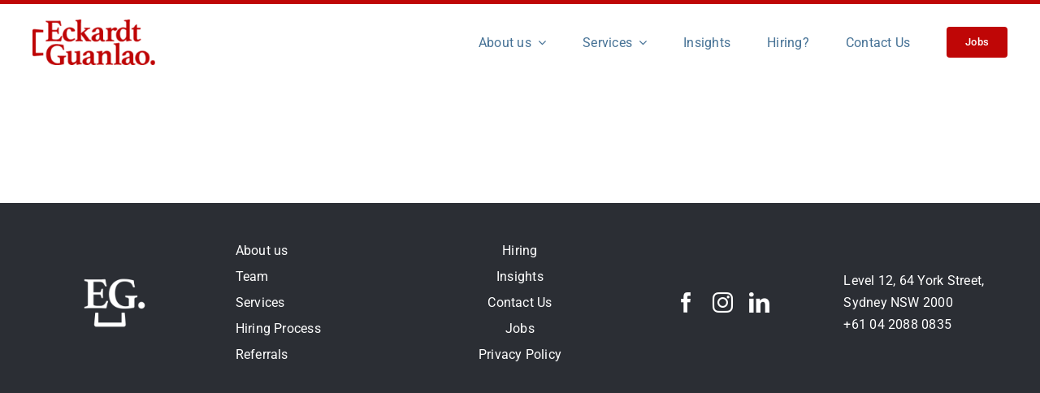

--- FILE ---
content_type: text/html; charset=UTF-8
request_url: https://egconsulting.com.au/author/thomas/
body_size: 14920
content:
<!DOCTYPE html>
<html class="avada-html-layout-wide avada-html-header-position-top avada-html-is-archive avada-is-100-percent-template" lang="en-AU" prefix="og: http://ogp.me/ns# fb: http://ogp.me/ns/fb#">
<head>
	<meta http-equiv="X-UA-Compatible" content="IE=edge" />
	<meta http-equiv="Content-Type" content="text/html; charset=utf-8"/>
	<meta name="viewport" content="width=device-width, initial-scale=1" />
	<style id="awlb-live-editor">.fusion-builder-live .fusion-builder-live-toolbar .fusion-toolbar-nav > li.fusion-branding .fusion-builder-logo-wrapper .fusiona-avada-logo {background: var(--wpr-bg-adda574d-464a-4ffc-b0bc-98d107fc23f2) no-repeat center !important;
				background-size: contain !important;
				width: 30px;
				height: 30px;}.fusion-builder-live .fusion-builder-live-toolbar .fusion-toolbar-nav > li.fusion-branding .fusion-builder-logo-wrapper .fusiona-avada-logo:before {
					display: none;
				}</style><meta name='robots' content='index, follow, max-image-preview:large, max-snippet:-1, max-video-preview:-1' />

	<!-- This site is optimized with the Yoast SEO plugin v26.7 - https://yoast.com/wordpress/plugins/seo/ -->
	<title>Thomas Eckardt, Author at EG Legal</title>
	<link rel="canonical" href="https://egconsulting.com.au/author/thomas/" />
	<link rel="next" href="https://egconsulting.com.au/author/thomas/page/2/" />
	<meta property="og:locale" content="en_US" />
	<meta property="og:type" content="profile" />
	<meta property="og:title" content="Thomas Eckardt, Author at EG Legal" />
	<meta property="og:url" content="https://egconsulting.com.au/author/thomas/" />
	<meta property="og:site_name" content="EG Legal" />
	<meta property="og:image" content="https://secure.gravatar.com/avatar/334c16d99995e2f2491e6777fa47c6aa?s=500&d=mm&r=g" />
	<meta name="twitter:card" content="summary_large_image" />
	<script type="application/ld+json" class="yoast-schema-graph">{"@context":"https://schema.org","@graph":[{"@type":"ProfilePage","@id":"https://egconsulting.com.au/author/thomas/","url":"https://egconsulting.com.au/author/thomas/","name":"Thomas Eckardt, Author at EG Legal","isPartOf":{"@id":"https://egconsulting.com.au/#website"},"primaryImageOfPage":{"@id":"https://egconsulting.com.au/author/thomas/#primaryimage"},"image":{"@id":"https://egconsulting.com.au/author/thomas/#primaryimage"},"thumbnailUrl":"https://egconsulting.com.au/wp-content/uploads/2022/12/shutterstock_418304131-scaled.jpg","breadcrumb":{"@id":"https://egconsulting.com.au/author/thomas/#breadcrumb"},"inLanguage":"en-AU","potentialAction":[{"@type":"ReadAction","target":["https://egconsulting.com.au/author/thomas/"]}]},{"@type":"ImageObject","inLanguage":"en-AU","@id":"https://egconsulting.com.au/author/thomas/#primaryimage","url":"https://egconsulting.com.au/wp-content/uploads/2022/12/shutterstock_418304131-scaled.jpg","contentUrl":"https://egconsulting.com.au/wp-content/uploads/2022/12/shutterstock_418304131-scaled.jpg","width":2560,"height":1708},{"@type":"BreadcrumbList","@id":"https://egconsulting.com.au/author/thomas/#breadcrumb","itemListElement":[{"@type":"ListItem","position":1,"name":"Home","item":"https://egconsulting.com.au/"},{"@type":"ListItem","position":2,"name":"Archives for Thomas Eckardt"}]},{"@type":"WebSite","@id":"https://egconsulting.com.au/#website","url":"https://egconsulting.com.au/","name":"EG Legal","description":"Connect with your future","potentialAction":[{"@type":"SearchAction","target":{"@type":"EntryPoint","urlTemplate":"https://egconsulting.com.au/?s={search_term_string}"},"query-input":{"@type":"PropertyValueSpecification","valueRequired":true,"valueName":"search_term_string"}}],"inLanguage":"en-AU"},{"@type":"Person","@id":"https://egconsulting.com.au/#/schema/person/9497104048ac3b01cd17d0c7eef66bb8","name":"Thomas Eckardt","image":{"@type":"ImageObject","inLanguage":"en-AU","@id":"https://egconsulting.com.au/#/schema/person/image/","url":"https://secure.gravatar.com/avatar/70d0e344f76695dc664026c54ba6e4fa4a58d2ab67f0cb286af8c016c9a65cb7?s=96&d=mm&r=g","contentUrl":"https://secure.gravatar.com/avatar/70d0e344f76695dc664026c54ba6e4fa4a58d2ab67f0cb286af8c016c9a65cb7?s=96&d=mm&r=g","caption":"Thomas Eckardt"},"mainEntityOfPage":{"@id":"https://egconsulting.com.au/author/thomas/"}}]}</script>
	<!-- / Yoast SEO plugin. -->


<link rel="alternate" type="application/rss+xml" title="EG Legal &raquo; Feed" href="https://egconsulting.com.au/feed/" />
<link rel="alternate" type="application/rss+xml" title="EG Legal &raquo; Comments Feed" href="https://egconsulting.com.au/comments/feed/" />
								<link rel="icon" href="https://egconsulting.com.au/wp-content/uploads/2022/06/favicon-64.png" type="image/png" />
		
					<!-- Apple Touch Icon -->
						<link rel="apple-touch-icon" sizes="180x180" href="https://egconsulting.com.au/wp-content/uploads/2022/06/favicon-180.png" type="image/png">
		
					<!-- Android Icon -->
						<link rel="icon" sizes="192x192" href="https://egconsulting.com.au/wp-content/uploads/2022/06/favicon-192.png" type="image/png">
		
					<!-- MS Edge Icon -->
						<meta name="msapplication-TileImage" content="https://egconsulting.com.au/wp-content/uploads/2022/06/favicon-270.png" type="image/png">
				<link rel="alternate" type="application/rss+xml" title="EG Legal &raquo; Posts by Thomas Eckardt Feed" href="https://egconsulting.com.au/author/thomas/feed/" />
				
		<meta property="og:locale" content="en_AU"/>
		<meta property="og:type" content="profile"/>
		<meta property="og:site_name" content="EG Legal"/>
		<meta property="og:title" content="Thomas Eckardt, Author at EG Legal"/>
				<meta property="og:url" content="https://egconsulting.com.au/key-insights-for-lawyers-in-the-current-market/"/>
						<meta property="og:image" content="https://egconsulting.com.au/wp-content/uploads/2022/12/shutterstock_418304131-scaled.jpg"/>
		<meta property="og:image:width" content="2560"/>
		<meta property="og:image:height" content="1708"/>
		<meta property="og:image:type" content="image/jpeg"/>
				<style id='wp-img-auto-sizes-contain-inline-css' type='text/css'>
img:is([sizes=auto i],[sizes^="auto," i]){contain-intrinsic-size:3000px 1500px}
/*# sourceURL=wp-img-auto-sizes-contain-inline-css */
</style>
<style id='wp-block-library-inline-css' type='text/css'>
:root{--wp-block-synced-color:#7a00df;--wp-block-synced-color--rgb:122,0,223;--wp-bound-block-color:var(--wp-block-synced-color);--wp-editor-canvas-background:#ddd;--wp-admin-theme-color:#007cba;--wp-admin-theme-color--rgb:0,124,186;--wp-admin-theme-color-darker-10:#006ba1;--wp-admin-theme-color-darker-10--rgb:0,107,160.5;--wp-admin-theme-color-darker-20:#005a87;--wp-admin-theme-color-darker-20--rgb:0,90,135;--wp-admin-border-width-focus:2px}@media (min-resolution:192dpi){:root{--wp-admin-border-width-focus:1.5px}}.wp-element-button{cursor:pointer}:root .has-very-light-gray-background-color{background-color:#eee}:root .has-very-dark-gray-background-color{background-color:#313131}:root .has-very-light-gray-color{color:#eee}:root .has-very-dark-gray-color{color:#313131}:root .has-vivid-green-cyan-to-vivid-cyan-blue-gradient-background{background:linear-gradient(135deg,#00d084,#0693e3)}:root .has-purple-crush-gradient-background{background:linear-gradient(135deg,#34e2e4,#4721fb 50%,#ab1dfe)}:root .has-hazy-dawn-gradient-background{background:linear-gradient(135deg,#faaca8,#dad0ec)}:root .has-subdued-olive-gradient-background{background:linear-gradient(135deg,#fafae1,#67a671)}:root .has-atomic-cream-gradient-background{background:linear-gradient(135deg,#fdd79a,#004a59)}:root .has-nightshade-gradient-background{background:linear-gradient(135deg,#330968,#31cdcf)}:root .has-midnight-gradient-background{background:linear-gradient(135deg,#020381,#2874fc)}:root{--wp--preset--font-size--normal:16px;--wp--preset--font-size--huge:42px}.has-regular-font-size{font-size:1em}.has-larger-font-size{font-size:2.625em}.has-normal-font-size{font-size:var(--wp--preset--font-size--normal)}.has-huge-font-size{font-size:var(--wp--preset--font-size--huge)}.has-text-align-center{text-align:center}.has-text-align-left{text-align:left}.has-text-align-right{text-align:right}.has-fit-text{white-space:nowrap!important}#end-resizable-editor-section{display:none}.aligncenter{clear:both}.items-justified-left{justify-content:flex-start}.items-justified-center{justify-content:center}.items-justified-right{justify-content:flex-end}.items-justified-space-between{justify-content:space-between}.screen-reader-text{border:0;clip-path:inset(50%);height:1px;margin:-1px;overflow:hidden;padding:0;position:absolute;width:1px;word-wrap:normal!important}.screen-reader-text:focus{background-color:#ddd;clip-path:none;color:#444;display:block;font-size:1em;height:auto;left:5px;line-height:normal;padding:15px 23px 14px;text-decoration:none;top:5px;width:auto;z-index:100000}html :where(.has-border-color){border-style:solid}html :where([style*=border-top-color]){border-top-style:solid}html :where([style*=border-right-color]){border-right-style:solid}html :where([style*=border-bottom-color]){border-bottom-style:solid}html :where([style*=border-left-color]){border-left-style:solid}html :where([style*=border-width]){border-style:solid}html :where([style*=border-top-width]){border-top-style:solid}html :where([style*=border-right-width]){border-right-style:solid}html :where([style*=border-bottom-width]){border-bottom-style:solid}html :where([style*=border-left-width]){border-left-style:solid}html :where(img[class*=wp-image-]){height:auto;max-width:100%}:where(figure){margin:0 0 1em}html :where(.is-position-sticky){--wp-admin--admin-bar--position-offset:var(--wp-admin--admin-bar--height,0px)}@media screen and (max-width:600px){html :where(.is-position-sticky){--wp-admin--admin-bar--position-offset:0px}}

/*# sourceURL=wp-block-library-inline-css */
</style><style id='global-styles-inline-css' type='text/css'>
:root{--wp--preset--aspect-ratio--square: 1;--wp--preset--aspect-ratio--4-3: 4/3;--wp--preset--aspect-ratio--3-4: 3/4;--wp--preset--aspect-ratio--3-2: 3/2;--wp--preset--aspect-ratio--2-3: 2/3;--wp--preset--aspect-ratio--16-9: 16/9;--wp--preset--aspect-ratio--9-16: 9/16;--wp--preset--color--black: #000000;--wp--preset--color--cyan-bluish-gray: #abb8c3;--wp--preset--color--white: #ffffff;--wp--preset--color--pale-pink: #f78da7;--wp--preset--color--vivid-red: #cf2e2e;--wp--preset--color--luminous-vivid-orange: #ff6900;--wp--preset--color--luminous-vivid-amber: #fcb900;--wp--preset--color--light-green-cyan: #7bdcb5;--wp--preset--color--vivid-green-cyan: #00d084;--wp--preset--color--pale-cyan-blue: #8ed1fc;--wp--preset--color--vivid-cyan-blue: #0693e3;--wp--preset--color--vivid-purple: #9b51e0;--wp--preset--color--awb-color-1: #ffffff;--wp--preset--color--awb-color-2: #fafafa;--wp--preset--color--awb-color-3: #bf0606;--wp--preset--color--awb-color-4: #f24444;--wp--preset--color--awb-color-5: #457195;--wp--preset--color--awb-color-6: #a9cbd9;--wp--preset--color--awb-color-7: #2b2e34;--wp--preset--color--awb-color-8: #000000;--wp--preset--color--awb-color-custom-1: #7f7f7f;--wp--preset--gradient--vivid-cyan-blue-to-vivid-purple: linear-gradient(135deg,rgb(6,147,227) 0%,rgb(155,81,224) 100%);--wp--preset--gradient--light-green-cyan-to-vivid-green-cyan: linear-gradient(135deg,rgb(122,220,180) 0%,rgb(0,208,130) 100%);--wp--preset--gradient--luminous-vivid-amber-to-luminous-vivid-orange: linear-gradient(135deg,rgb(252,185,0) 0%,rgb(255,105,0) 100%);--wp--preset--gradient--luminous-vivid-orange-to-vivid-red: linear-gradient(135deg,rgb(255,105,0) 0%,rgb(207,46,46) 100%);--wp--preset--gradient--very-light-gray-to-cyan-bluish-gray: linear-gradient(135deg,rgb(238,238,238) 0%,rgb(169,184,195) 100%);--wp--preset--gradient--cool-to-warm-spectrum: linear-gradient(135deg,rgb(74,234,220) 0%,rgb(151,120,209) 20%,rgb(207,42,186) 40%,rgb(238,44,130) 60%,rgb(251,105,98) 80%,rgb(254,248,76) 100%);--wp--preset--gradient--blush-light-purple: linear-gradient(135deg,rgb(255,206,236) 0%,rgb(152,150,240) 100%);--wp--preset--gradient--blush-bordeaux: linear-gradient(135deg,rgb(254,205,165) 0%,rgb(254,45,45) 50%,rgb(107,0,62) 100%);--wp--preset--gradient--luminous-dusk: linear-gradient(135deg,rgb(255,203,112) 0%,rgb(199,81,192) 50%,rgb(65,88,208) 100%);--wp--preset--gradient--pale-ocean: linear-gradient(135deg,rgb(255,245,203) 0%,rgb(182,227,212) 50%,rgb(51,167,181) 100%);--wp--preset--gradient--electric-grass: linear-gradient(135deg,rgb(202,248,128) 0%,rgb(113,206,126) 100%);--wp--preset--gradient--midnight: linear-gradient(135deg,rgb(2,3,129) 0%,rgb(40,116,252) 100%);--wp--preset--font-size--small: 12px;--wp--preset--font-size--medium: 20px;--wp--preset--font-size--large: 24px;--wp--preset--font-size--x-large: 42px;--wp--preset--font-size--normal: 16px;--wp--preset--font-size--xlarge: 32px;--wp--preset--font-size--huge: 48px;--wp--preset--spacing--20: 0.44rem;--wp--preset--spacing--30: 0.67rem;--wp--preset--spacing--40: 1rem;--wp--preset--spacing--50: 1.5rem;--wp--preset--spacing--60: 2.25rem;--wp--preset--spacing--70: 3.38rem;--wp--preset--spacing--80: 5.06rem;--wp--preset--shadow--natural: 6px 6px 9px rgba(0, 0, 0, 0.2);--wp--preset--shadow--deep: 12px 12px 50px rgba(0, 0, 0, 0.4);--wp--preset--shadow--sharp: 6px 6px 0px rgba(0, 0, 0, 0.2);--wp--preset--shadow--outlined: 6px 6px 0px -3px rgb(255, 255, 255), 6px 6px rgb(0, 0, 0);--wp--preset--shadow--crisp: 6px 6px 0px rgb(0, 0, 0);}:where(.is-layout-flex){gap: 0.5em;}:where(.is-layout-grid){gap: 0.5em;}body .is-layout-flex{display: flex;}.is-layout-flex{flex-wrap: wrap;align-items: center;}.is-layout-flex > :is(*, div){margin: 0;}body .is-layout-grid{display: grid;}.is-layout-grid > :is(*, div){margin: 0;}:where(.wp-block-columns.is-layout-flex){gap: 2em;}:where(.wp-block-columns.is-layout-grid){gap: 2em;}:where(.wp-block-post-template.is-layout-flex){gap: 1.25em;}:where(.wp-block-post-template.is-layout-grid){gap: 1.25em;}.has-black-color{color: var(--wp--preset--color--black) !important;}.has-cyan-bluish-gray-color{color: var(--wp--preset--color--cyan-bluish-gray) !important;}.has-white-color{color: var(--wp--preset--color--white) !important;}.has-pale-pink-color{color: var(--wp--preset--color--pale-pink) !important;}.has-vivid-red-color{color: var(--wp--preset--color--vivid-red) !important;}.has-luminous-vivid-orange-color{color: var(--wp--preset--color--luminous-vivid-orange) !important;}.has-luminous-vivid-amber-color{color: var(--wp--preset--color--luminous-vivid-amber) !important;}.has-light-green-cyan-color{color: var(--wp--preset--color--light-green-cyan) !important;}.has-vivid-green-cyan-color{color: var(--wp--preset--color--vivid-green-cyan) !important;}.has-pale-cyan-blue-color{color: var(--wp--preset--color--pale-cyan-blue) !important;}.has-vivid-cyan-blue-color{color: var(--wp--preset--color--vivid-cyan-blue) !important;}.has-vivid-purple-color{color: var(--wp--preset--color--vivid-purple) !important;}.has-black-background-color{background-color: var(--wp--preset--color--black) !important;}.has-cyan-bluish-gray-background-color{background-color: var(--wp--preset--color--cyan-bluish-gray) !important;}.has-white-background-color{background-color: var(--wp--preset--color--white) !important;}.has-pale-pink-background-color{background-color: var(--wp--preset--color--pale-pink) !important;}.has-vivid-red-background-color{background-color: var(--wp--preset--color--vivid-red) !important;}.has-luminous-vivid-orange-background-color{background-color: var(--wp--preset--color--luminous-vivid-orange) !important;}.has-luminous-vivid-amber-background-color{background-color: var(--wp--preset--color--luminous-vivid-amber) !important;}.has-light-green-cyan-background-color{background-color: var(--wp--preset--color--light-green-cyan) !important;}.has-vivid-green-cyan-background-color{background-color: var(--wp--preset--color--vivid-green-cyan) !important;}.has-pale-cyan-blue-background-color{background-color: var(--wp--preset--color--pale-cyan-blue) !important;}.has-vivid-cyan-blue-background-color{background-color: var(--wp--preset--color--vivid-cyan-blue) !important;}.has-vivid-purple-background-color{background-color: var(--wp--preset--color--vivid-purple) !important;}.has-black-border-color{border-color: var(--wp--preset--color--black) !important;}.has-cyan-bluish-gray-border-color{border-color: var(--wp--preset--color--cyan-bluish-gray) !important;}.has-white-border-color{border-color: var(--wp--preset--color--white) !important;}.has-pale-pink-border-color{border-color: var(--wp--preset--color--pale-pink) !important;}.has-vivid-red-border-color{border-color: var(--wp--preset--color--vivid-red) !important;}.has-luminous-vivid-orange-border-color{border-color: var(--wp--preset--color--luminous-vivid-orange) !important;}.has-luminous-vivid-amber-border-color{border-color: var(--wp--preset--color--luminous-vivid-amber) !important;}.has-light-green-cyan-border-color{border-color: var(--wp--preset--color--light-green-cyan) !important;}.has-vivid-green-cyan-border-color{border-color: var(--wp--preset--color--vivid-green-cyan) !important;}.has-pale-cyan-blue-border-color{border-color: var(--wp--preset--color--pale-cyan-blue) !important;}.has-vivid-cyan-blue-border-color{border-color: var(--wp--preset--color--vivid-cyan-blue) !important;}.has-vivid-purple-border-color{border-color: var(--wp--preset--color--vivid-purple) !important;}.has-vivid-cyan-blue-to-vivid-purple-gradient-background{background: var(--wp--preset--gradient--vivid-cyan-blue-to-vivid-purple) !important;}.has-light-green-cyan-to-vivid-green-cyan-gradient-background{background: var(--wp--preset--gradient--light-green-cyan-to-vivid-green-cyan) !important;}.has-luminous-vivid-amber-to-luminous-vivid-orange-gradient-background{background: var(--wp--preset--gradient--luminous-vivid-amber-to-luminous-vivid-orange) !important;}.has-luminous-vivid-orange-to-vivid-red-gradient-background{background: var(--wp--preset--gradient--luminous-vivid-orange-to-vivid-red) !important;}.has-very-light-gray-to-cyan-bluish-gray-gradient-background{background: var(--wp--preset--gradient--very-light-gray-to-cyan-bluish-gray) !important;}.has-cool-to-warm-spectrum-gradient-background{background: var(--wp--preset--gradient--cool-to-warm-spectrum) !important;}.has-blush-light-purple-gradient-background{background: var(--wp--preset--gradient--blush-light-purple) !important;}.has-blush-bordeaux-gradient-background{background: var(--wp--preset--gradient--blush-bordeaux) !important;}.has-luminous-dusk-gradient-background{background: var(--wp--preset--gradient--luminous-dusk) !important;}.has-pale-ocean-gradient-background{background: var(--wp--preset--gradient--pale-ocean) !important;}.has-electric-grass-gradient-background{background: var(--wp--preset--gradient--electric-grass) !important;}.has-midnight-gradient-background{background: var(--wp--preset--gradient--midnight) !important;}.has-small-font-size{font-size: var(--wp--preset--font-size--small) !important;}.has-medium-font-size{font-size: var(--wp--preset--font-size--medium) !important;}.has-large-font-size{font-size: var(--wp--preset--font-size--large) !important;}.has-x-large-font-size{font-size: var(--wp--preset--font-size--x-large) !important;}
/*# sourceURL=global-styles-inline-css */
</style>

<style id='classic-theme-styles-inline-css' type='text/css'>
/*! This file is auto-generated */
.wp-block-button__link{color:#fff;background-color:#32373c;border-radius:9999px;box-shadow:none;text-decoration:none;padding:calc(.667em + 2px) calc(1.333em + 2px);font-size:1.125em}.wp-block-file__button{background:#32373c;color:#fff;text-decoration:none}
/*# sourceURL=/wp-includes/css/classic-themes.min.css */
</style>
<link data-minify="1" rel='stylesheet' id='eg_styles-css' href='https://egconsulting.com.au/wp-content/cache/background-css/1/egconsulting.com.au/wp-content/cache/min/1/wp-content/themes/eglegal/css/custom.css?ver=1752017387&wpr_t=1768423193' type='text/css' media='all' />
<link data-minify="1" rel='stylesheet' id='fusion-dynamic-css-css' href='https://egconsulting.com.au/wp-content/cache/background-css/1/egconsulting.com.au/wp-content/cache/min/1/wp-content/uploads/fusion-styles/c54eaf753b13153ff7b21dedb371cc13.min.css?ver=1766488866&wpr_t=1768423193' type='text/css' media='all' />
<script type="text/javascript" src="https://egconsulting.com.au/wp-includes/js/jquery/jquery.min.js?ver=3.7.1" id="jquery-core-js"></script>
<script type="text/javascript" src="https://egconsulting.com.au/wp-includes/js/jquery/jquery-migrate.min.js?ver=3.4.1" id="jquery-migrate-js"></script>
<link rel="https://api.w.org/" href="https://egconsulting.com.au/wp-json/" /><link rel="alternate" title="JSON" type="application/json" href="https://egconsulting.com.au/wp-json/wp/v2/users/5" /><link rel="EditURI" type="application/rsd+xml" title="RSD" href="https://egconsulting.com.au/xmlrpc.php?rsd" />
<meta name="generator" content="WordPress 6.9" />
<link rel="preload" href="https://egconsulting.com.au/wp-content/themes/Avada/includes/lib/assets/fonts/icomoon/awb-icons.woff" as="font" type="font/woff" crossorigin><link rel="preload" href="//egconsulting.com.au/wp-content/themes/Avada/includes/lib/assets/fonts/fontawesome/webfonts/fa-brands-400.woff2" as="font" type="font/woff2" crossorigin><link rel="preload" href="//egconsulting.com.au/wp-content/themes/Avada/includes/lib/assets/fonts/fontawesome/webfonts/fa-regular-400.woff2" as="font" type="font/woff2" crossorigin><link rel="preload" href="//egconsulting.com.au/wp-content/themes/Avada/includes/lib/assets/fonts/fontawesome/webfonts/fa-solid-900.woff2" as="font" type="font/woff2" crossorigin><link rel="preload" href="https://egconsulting.com.au/wp-content/uploads/fusion-icons/icomoon-2/fonts/icomoon.ttf?irxcy9" as="font" type="font/ttf" crossorigin><style type="text/css" id="css-fb-visibility">@media screen and (max-width: 640px){.fusion-no-small-visibility{display:none !important;}body .sm-text-align-center{text-align:center !important;}body .sm-text-align-left{text-align:left !important;}body .sm-text-align-right{text-align:right !important;}body .sm-text-align-justify{text-align:justify !important;}body .sm-flex-align-center{justify-content:center !important;}body .sm-flex-align-flex-start{justify-content:flex-start !important;}body .sm-flex-align-flex-end{justify-content:flex-end !important;}body .sm-mx-auto{margin-left:auto !important;margin-right:auto !important;}body .sm-ml-auto{margin-left:auto !important;}body .sm-mr-auto{margin-right:auto !important;}body .fusion-absolute-position-small{position:absolute;width:100%;}.awb-sticky.awb-sticky-small{ position: sticky; top: var(--awb-sticky-offset,0); }}@media screen and (min-width: 641px) and (max-width: 1024px){.fusion-no-medium-visibility{display:none !important;}body .md-text-align-center{text-align:center !important;}body .md-text-align-left{text-align:left !important;}body .md-text-align-right{text-align:right !important;}body .md-text-align-justify{text-align:justify !important;}body .md-flex-align-center{justify-content:center !important;}body .md-flex-align-flex-start{justify-content:flex-start !important;}body .md-flex-align-flex-end{justify-content:flex-end !important;}body .md-mx-auto{margin-left:auto !important;margin-right:auto !important;}body .md-ml-auto{margin-left:auto !important;}body .md-mr-auto{margin-right:auto !important;}body .fusion-absolute-position-medium{position:absolute;width:100%;}.awb-sticky.awb-sticky-medium{ position: sticky; top: var(--awb-sticky-offset,0); }}@media screen and (min-width: 1025px){.fusion-no-large-visibility{display:none !important;}body .lg-text-align-center{text-align:center !important;}body .lg-text-align-left{text-align:left !important;}body .lg-text-align-right{text-align:right !important;}body .lg-text-align-justify{text-align:justify !important;}body .lg-flex-align-center{justify-content:center !important;}body .lg-flex-align-flex-start{justify-content:flex-start !important;}body .lg-flex-align-flex-end{justify-content:flex-end !important;}body .lg-mx-auto{margin-left:auto !important;margin-right:auto !important;}body .lg-ml-auto{margin-left:auto !important;}body .lg-mr-auto{margin-right:auto !important;}body .fusion-absolute-position-large{position:absolute;width:100%;}.awb-sticky.awb-sticky-large{ position: sticky; top: var(--awb-sticky-offset,0); }}</style><style type="text/css" id="fusion-branding-style">#wpadminbar .avada-menu > .ab-item:before,#wpadminbar > #wp-toolbar #wp-admin-bar-fb-edit > .ab-item:before {background: var(--wpr-bg-4f537f8e-1ef2-4f94-9937-3c6d7382d4e6) no-repeat center !important;background-size: auto !important;content: "" !important;
						padding: 2px 0;
						width: 20px;
						height: 20px;
						background-size: contain !important;}</style>		<script type="text/javascript">
			var doc = document.documentElement;
			doc.setAttribute( 'data-useragent', navigator.userAgent );
		</script>
		
	<!-- Google Tag Manager -->
<script>(function(w,d,s,l,i){w[l]=w[l]||[];w[l].push({'gtm.start':
new Date().getTime(),event:'gtm.js'});var f=d.getElementsByTagName(s)[0],
j=d.createElement(s),dl=l!='dataLayer'?'&l='+l:'';j.async=true;j.src=
'https://www.googletagmanager.com/gtm.js?id='+i+dl;f.parentNode.insertBefore(j,f);
})(window,document,'script','dataLayer','GTM-P6HCCPG');</script>
<!-- End Google Tag Manager -->	<link data-minify="1" rel="stylesheet" href="https://egconsulting.com.au/wp-content/cache/background-css/1/egconsulting.com.au/wp-content/cache/min/1/wp-content/themes/eglegal/css/custom.css?ver=1752017387&wpr_t=1768423193" />
	<script data-minify="1" src="https://egconsulting.com.au/wp-content/cache/min/1/ajax/libs/jquery/3.6.0/jquery.min.js?ver=1752017385"></script>
	<script data-minify="1" src="https://egconsulting.com.au/wp-content/cache/min/1/wp-content/themes/eglegal/js/eg.js?ver=1752017385"></script>
	
	<script>
		var ajaxurl = "https://egconsulting.com.au/wp-admin/admin-ajax.php";
		
		$(document).ready(function(){			
			$(".sidebar_mobile_filter").on('click', function() {
				$(".search-container").toggle();
				$(".category-sec").toggle();
			});
		});
	</script>
<style id="wpr-lazyload-bg-container"></style><style id="wpr-lazyload-bg-exclusion"></style>
<noscript>
<style id="wpr-lazyload-bg-nostyle">.search-container input#searchsubmit,.search-container input#searchSubmitjob{--wpr-bg-6b7a8c00-a2b8-4b87-a767-a27c95551185: url('https://egconsulting.com.au/wp-content/uploads/2022/06/searchBtn1.png');}.ilightbox-loader.metro-white div{--wpr-bg-617d5c5b-3862-411c-b3d6-565a89f0126c: url('https://egconsulting.com.au/wp-content/plugins/fusion-builder/assets/images/iLightbox/metro-white-skin/preloader.gif');}.ilightbox-holder.metro-white .ilightbox-container .ilightbox-caption{--wpr-bg-d93b35f6-c2be-41b2-9774-cec55577176f: url('https://egconsulting.com.au/wp-content/plugins/fusion-builder/assets/images/iLightbox/metro-white-skin/caption-bg.png');}.ilightbox-holder.metro-white .ilightbox-container .ilightbox-social{--wpr-bg-840c9884-1df7-4ee8-8dd7-a4ba998d3ded: url('https://egconsulting.com.au/wp-content/plugins/fusion-builder/assets/images/iLightbox/metro-white-skin/social-bg.png');}.ilightbox-holder.metro-white .ilightbox-alert{--wpr-bg-4be62912-2095-4e65-b039-7fe5d30e7d1f: url('https://egconsulting.com.au/wp-content/plugins/fusion-builder/assets/images/iLightbox/metro-white-skin/alert.png');}.ilightbox-toolbar.metro-white a{--wpr-bg-1a8b9f86-9aa8-4667-8372-98a19efb65e4: url('https://egconsulting.com.au/wp-content/plugins/fusion-builder/assets/images/iLightbox/metro-white-skin/buttons.png');}.ilightbox-thumbnails.metro-white .ilightbox-thumbnails-grid .ilightbox-thumbnail .ilightbox-thumbnail-video{--wpr-bg-e4e32634-0976-4264-82e8-2fba3e1c0c7b: url('https://egconsulting.com.au/wp-content/plugins/fusion-builder/assets/images/iLightbox/metro-white-skin/thumb-overlay-play.png');}.ilightbox-button.ilightbox-next-button.metro-white,.ilightbox-button.ilightbox-prev-button.metro-white{--wpr-bg-0205d80b-d77a-438b-a825-9458533c2ecd: url('https://egconsulting.com.au/wp-content/plugins/fusion-builder/assets/images/iLightbox/metro-white-skin/arrows_vertical.png');}.fusion-audio.fusion-audio.dark-controls .mejs-button>button{--wpr-bg-499a502b-0d51-4939-b05c-088030bb2ffd: url('https://egconsulting.com.au/wp-content/plugins/fusion-builder/assets/images/mejs-controls-dark.svg');}.isMobile .ilightbox-toolbar.metro-white a.ilightbox-fullscreen{--wpr-bg-846839d2-009f-4c31-b65c-4fdc6a1e4aa2: url('https://egconsulting.com.au/wp-content/plugins/fusion-builder/assets/images/iLightbox/metro-white-skin/fullscreen-icon-64.png');}.isMobile .ilightbox-toolbar.metro-white a.ilightbox-fullscreen:hover{--wpr-bg-3cadd208-9dbc-4bf3-970f-9cbda3b37c7a: url('https://egconsulting.com.au/wp-content/plugins/fusion-builder/assets/images/iLightbox/metro-white-skin/fullscreen-hover-icon-64.png');}.isMobile .ilightbox-toolbar.metro-white a.ilightbox-close{--wpr-bg-4fe81542-816b-46c4-80ba-8c676d5fbbd2: url('https://egconsulting.com.au/wp-content/plugins/fusion-builder/assets/images/iLightbox/metro-white-skin/x-mark-icon-64.png');}.isMobile .ilightbox-toolbar.metro-white a.ilightbox-close:hover{--wpr-bg-2cc83d30-7b6f-45b7-a2e5-7967f72a149c: url('https://egconsulting.com.au/wp-content/plugins/fusion-builder/assets/images/iLightbox/metro-white-skin/x-mark-hover-icon-64.png');}.isMobile .ilightbox-toolbar.metro-white a.ilightbox-next-button{--wpr-bg-96a1e0e6-60b7-40c0-98e0-baaec757a2d1: url('https://egconsulting.com.au/wp-content/plugins/fusion-builder/assets/images/iLightbox/metro-white-skin/arrow-next-icon-64.png');}.isMobile .ilightbox-toolbar.metro-white a.ilightbox-next-button:hover{--wpr-bg-87d63fb2-dfe4-4b2b-bf12-fd44e66ac68c: url('https://egconsulting.com.au/wp-content/plugins/fusion-builder/assets/images/iLightbox/metro-white-skin/arrow-next-hover-icon-64.png');}.isMobile .ilightbox-toolbar.metro-white a.ilightbox-next-button.disabled{--wpr-bg-bc1d054e-52e2-44ff-8899-d5c6942d0cce: url('https://egconsulting.com.au/wp-content/plugins/fusion-builder/assets/images/iLightbox/metro-white-skin/arrow-next-icon-64.png');}.isMobile .ilightbox-toolbar.metro-white a.ilightbox-prev-button{--wpr-bg-cd30cb3a-668e-4de4-bcd8-55be4dc05475: url('https://egconsulting.com.au/wp-content/plugins/fusion-builder/assets/images/iLightbox/metro-white-skin/arrow-prev-icon-64.png');}.isMobile .ilightbox-toolbar.metro-white a.ilightbox-prev-button:hover{--wpr-bg-74b583a2-eb72-45c5-8706-bf0a890eb9b8: url('https://egconsulting.com.au/wp-content/plugins/fusion-builder/assets/images/iLightbox/metro-white-skin/arrow-prev-hover-icon-64.png');}.isMobile .ilightbox-toolbar.metro-white a.ilightbox-prev-button.disabled{--wpr-bg-afc6c702-308f-4d66-891a-33c8b0022ebd: url('https://egconsulting.com.au/wp-content/plugins/fusion-builder/assets/images/iLightbox/metro-white-skin/arrow-prev-icon-64.png');}.isMobile .ilightbox-toolbar.metro-white a.ilightbox-play{--wpr-bg-9f48fc02-6e3a-4e43-b46f-c95da5fa487a: url('https://egconsulting.com.au/wp-content/plugins/fusion-builder/assets/images/iLightbox/metro-white-skin/play-icon-64.png');}.isMobile .ilightbox-toolbar.metro-white a.ilightbox-play:hover{--wpr-bg-a606bb71-3fad-4ab7-baa5-2b40963b36b6: url('https://egconsulting.com.au/wp-content/plugins/fusion-builder/assets/images/iLightbox/metro-white-skin/play-hover-icon-64.png');}.isMobile .ilightbox-toolbar.metro-white a.ilightbox-pause{--wpr-bg-45c16942-f8de-44fa-b6d1-1ad1c1b5bc44: url('https://egconsulting.com.au/wp-content/plugins/fusion-builder/assets/images/iLightbox/metro-white-skin/pause-icon-64.png');}.isMobile .ilightbox-toolbar.metro-white a.ilightbox-pause:hover{--wpr-bg-691d42e0-7b37-4d3b-9ca5-afeb45292bf1: url('https://egconsulting.com.au/wp-content/plugins/fusion-builder/assets/images/iLightbox/metro-white-skin/pause-hover-icon-64.png');}.ilightbox-button.ilightbox-next-button.metro-white.horizontal,.ilightbox-button.ilightbox-prev-button.metro-white.horizontal{--wpr-bg-414b7b9d-e41c-4247-92ae-2851f21c3fdd: url('https://egconsulting.com.au/wp-content/plugins/fusion-builder/assets/images/iLightbox/metro-white-skin/arrows_horizontal.png');}.fusion-builder-live .fusion-builder-live-toolbar .fusion-toolbar-nav > li.fusion-branding .fusion-builder-logo-wrapper .fusiona-avada-logo{--wpr-bg-adda574d-464a-4ffc-b0bc-98d107fc23f2: url('https://egconsulting.com.au/wp-content/uploads/2022/07/eg-ui-logo.png');}#wpadminbar .avada-menu > .ab-item:before,#wpadminbar > #wp-toolbar #wp-admin-bar-fb-edit > .ab-item:before{--wpr-bg-4f537f8e-1ef2-4f94-9937-3c6d7382d4e6: url('https://egconsulting.com.au/wp-content/uploads/2022/07/eg-ui-grey.png');}</style>
</noscript>
<script type="application/javascript">const rocket_pairs = [{"selector":".search-container input#searchsubmit,.search-container input#searchSubmitjob","style":".search-container input#searchsubmit,.search-container input#searchSubmitjob{--wpr-bg-6b7a8c00-a2b8-4b87-a767-a27c95551185: url('https:\/\/egconsulting.com.au\/wp-content\/uploads\/2022\/06\/searchBtn1.png');}","hash":"6b7a8c00-a2b8-4b87-a767-a27c95551185","url":"https:\/\/egconsulting.com.au\/wp-content\/uploads\/2022\/06\/searchBtn1.png"},{"selector":".ilightbox-loader.metro-white div","style":".ilightbox-loader.metro-white div{--wpr-bg-617d5c5b-3862-411c-b3d6-565a89f0126c: url('https:\/\/egconsulting.com.au\/wp-content\/plugins\/fusion-builder\/assets\/images\/iLightbox\/metro-white-skin\/preloader.gif');}","hash":"617d5c5b-3862-411c-b3d6-565a89f0126c","url":"https:\/\/egconsulting.com.au\/wp-content\/plugins\/fusion-builder\/assets\/images\/iLightbox\/metro-white-skin\/preloader.gif"},{"selector":".ilightbox-holder.metro-white .ilightbox-container .ilightbox-caption","style":".ilightbox-holder.metro-white .ilightbox-container .ilightbox-caption{--wpr-bg-d93b35f6-c2be-41b2-9774-cec55577176f: url('https:\/\/egconsulting.com.au\/wp-content\/plugins\/fusion-builder\/assets\/images\/iLightbox\/metro-white-skin\/caption-bg.png');}","hash":"d93b35f6-c2be-41b2-9774-cec55577176f","url":"https:\/\/egconsulting.com.au\/wp-content\/plugins\/fusion-builder\/assets\/images\/iLightbox\/metro-white-skin\/caption-bg.png"},{"selector":".ilightbox-holder.metro-white .ilightbox-container .ilightbox-social","style":".ilightbox-holder.metro-white .ilightbox-container .ilightbox-social{--wpr-bg-840c9884-1df7-4ee8-8dd7-a4ba998d3ded: url('https:\/\/egconsulting.com.au\/wp-content\/plugins\/fusion-builder\/assets\/images\/iLightbox\/metro-white-skin\/social-bg.png');}","hash":"840c9884-1df7-4ee8-8dd7-a4ba998d3ded","url":"https:\/\/egconsulting.com.au\/wp-content\/plugins\/fusion-builder\/assets\/images\/iLightbox\/metro-white-skin\/social-bg.png"},{"selector":".ilightbox-holder.metro-white .ilightbox-alert","style":".ilightbox-holder.metro-white .ilightbox-alert{--wpr-bg-4be62912-2095-4e65-b039-7fe5d30e7d1f: url('https:\/\/egconsulting.com.au\/wp-content\/plugins\/fusion-builder\/assets\/images\/iLightbox\/metro-white-skin\/alert.png');}","hash":"4be62912-2095-4e65-b039-7fe5d30e7d1f","url":"https:\/\/egconsulting.com.au\/wp-content\/plugins\/fusion-builder\/assets\/images\/iLightbox\/metro-white-skin\/alert.png"},{"selector":".ilightbox-toolbar.metro-white a","style":".ilightbox-toolbar.metro-white a{--wpr-bg-1a8b9f86-9aa8-4667-8372-98a19efb65e4: url('https:\/\/egconsulting.com.au\/wp-content\/plugins\/fusion-builder\/assets\/images\/iLightbox\/metro-white-skin\/buttons.png');}","hash":"1a8b9f86-9aa8-4667-8372-98a19efb65e4","url":"https:\/\/egconsulting.com.au\/wp-content\/plugins\/fusion-builder\/assets\/images\/iLightbox\/metro-white-skin\/buttons.png"},{"selector":".ilightbox-thumbnails.metro-white .ilightbox-thumbnails-grid .ilightbox-thumbnail .ilightbox-thumbnail-video","style":".ilightbox-thumbnails.metro-white .ilightbox-thumbnails-grid .ilightbox-thumbnail .ilightbox-thumbnail-video{--wpr-bg-e4e32634-0976-4264-82e8-2fba3e1c0c7b: url('https:\/\/egconsulting.com.au\/wp-content\/plugins\/fusion-builder\/assets\/images\/iLightbox\/metro-white-skin\/thumb-overlay-play.png');}","hash":"e4e32634-0976-4264-82e8-2fba3e1c0c7b","url":"https:\/\/egconsulting.com.au\/wp-content\/plugins\/fusion-builder\/assets\/images\/iLightbox\/metro-white-skin\/thumb-overlay-play.png"},{"selector":".ilightbox-button.ilightbox-next-button.metro-white,.ilightbox-button.ilightbox-prev-button.metro-white","style":".ilightbox-button.ilightbox-next-button.metro-white,.ilightbox-button.ilightbox-prev-button.metro-white{--wpr-bg-0205d80b-d77a-438b-a825-9458533c2ecd: url('https:\/\/egconsulting.com.au\/wp-content\/plugins\/fusion-builder\/assets\/images\/iLightbox\/metro-white-skin\/arrows_vertical.png');}","hash":"0205d80b-d77a-438b-a825-9458533c2ecd","url":"https:\/\/egconsulting.com.au\/wp-content\/plugins\/fusion-builder\/assets\/images\/iLightbox\/metro-white-skin\/arrows_vertical.png"},{"selector":".fusion-audio.fusion-audio.dark-controls .mejs-button>button","style":".fusion-audio.fusion-audio.dark-controls .mejs-button>button{--wpr-bg-499a502b-0d51-4939-b05c-088030bb2ffd: url('https:\/\/egconsulting.com.au\/wp-content\/plugins\/fusion-builder\/assets\/images\/mejs-controls-dark.svg');}","hash":"499a502b-0d51-4939-b05c-088030bb2ffd","url":"https:\/\/egconsulting.com.au\/wp-content\/plugins\/fusion-builder\/assets\/images\/mejs-controls-dark.svg"},{"selector":".isMobile .ilightbox-toolbar.metro-white a.ilightbox-fullscreen","style":".isMobile .ilightbox-toolbar.metro-white a.ilightbox-fullscreen{--wpr-bg-846839d2-009f-4c31-b65c-4fdc6a1e4aa2: url('https:\/\/egconsulting.com.au\/wp-content\/plugins\/fusion-builder\/assets\/images\/iLightbox\/metro-white-skin\/fullscreen-icon-64.png');}","hash":"846839d2-009f-4c31-b65c-4fdc6a1e4aa2","url":"https:\/\/egconsulting.com.au\/wp-content\/plugins\/fusion-builder\/assets\/images\/iLightbox\/metro-white-skin\/fullscreen-icon-64.png"},{"selector":".isMobile .ilightbox-toolbar.metro-white a.ilightbox-fullscreen","style":".isMobile .ilightbox-toolbar.metro-white a.ilightbox-fullscreen:hover{--wpr-bg-3cadd208-9dbc-4bf3-970f-9cbda3b37c7a: url('https:\/\/egconsulting.com.au\/wp-content\/plugins\/fusion-builder\/assets\/images\/iLightbox\/metro-white-skin\/fullscreen-hover-icon-64.png');}","hash":"3cadd208-9dbc-4bf3-970f-9cbda3b37c7a","url":"https:\/\/egconsulting.com.au\/wp-content\/plugins\/fusion-builder\/assets\/images\/iLightbox\/metro-white-skin\/fullscreen-hover-icon-64.png"},{"selector":".isMobile .ilightbox-toolbar.metro-white a.ilightbox-close","style":".isMobile .ilightbox-toolbar.metro-white a.ilightbox-close{--wpr-bg-4fe81542-816b-46c4-80ba-8c676d5fbbd2: url('https:\/\/egconsulting.com.au\/wp-content\/plugins\/fusion-builder\/assets\/images\/iLightbox\/metro-white-skin\/x-mark-icon-64.png');}","hash":"4fe81542-816b-46c4-80ba-8c676d5fbbd2","url":"https:\/\/egconsulting.com.au\/wp-content\/plugins\/fusion-builder\/assets\/images\/iLightbox\/metro-white-skin\/x-mark-icon-64.png"},{"selector":".isMobile .ilightbox-toolbar.metro-white a.ilightbox-close","style":".isMobile .ilightbox-toolbar.metro-white a.ilightbox-close:hover{--wpr-bg-2cc83d30-7b6f-45b7-a2e5-7967f72a149c: url('https:\/\/egconsulting.com.au\/wp-content\/plugins\/fusion-builder\/assets\/images\/iLightbox\/metro-white-skin\/x-mark-hover-icon-64.png');}","hash":"2cc83d30-7b6f-45b7-a2e5-7967f72a149c","url":"https:\/\/egconsulting.com.au\/wp-content\/plugins\/fusion-builder\/assets\/images\/iLightbox\/metro-white-skin\/x-mark-hover-icon-64.png"},{"selector":".isMobile .ilightbox-toolbar.metro-white a.ilightbox-next-button","style":".isMobile .ilightbox-toolbar.metro-white a.ilightbox-next-button{--wpr-bg-96a1e0e6-60b7-40c0-98e0-baaec757a2d1: url('https:\/\/egconsulting.com.au\/wp-content\/plugins\/fusion-builder\/assets\/images\/iLightbox\/metro-white-skin\/arrow-next-icon-64.png');}","hash":"96a1e0e6-60b7-40c0-98e0-baaec757a2d1","url":"https:\/\/egconsulting.com.au\/wp-content\/plugins\/fusion-builder\/assets\/images\/iLightbox\/metro-white-skin\/arrow-next-icon-64.png"},{"selector":".isMobile .ilightbox-toolbar.metro-white a.ilightbox-next-button","style":".isMobile .ilightbox-toolbar.metro-white a.ilightbox-next-button:hover{--wpr-bg-87d63fb2-dfe4-4b2b-bf12-fd44e66ac68c: url('https:\/\/egconsulting.com.au\/wp-content\/plugins\/fusion-builder\/assets\/images\/iLightbox\/metro-white-skin\/arrow-next-hover-icon-64.png');}","hash":"87d63fb2-dfe4-4b2b-bf12-fd44e66ac68c","url":"https:\/\/egconsulting.com.au\/wp-content\/plugins\/fusion-builder\/assets\/images\/iLightbox\/metro-white-skin\/arrow-next-hover-icon-64.png"},{"selector":".isMobile .ilightbox-toolbar.metro-white a.ilightbox-next-button.disabled","style":".isMobile .ilightbox-toolbar.metro-white a.ilightbox-next-button.disabled{--wpr-bg-bc1d054e-52e2-44ff-8899-d5c6942d0cce: url('https:\/\/egconsulting.com.au\/wp-content\/plugins\/fusion-builder\/assets\/images\/iLightbox\/metro-white-skin\/arrow-next-icon-64.png');}","hash":"bc1d054e-52e2-44ff-8899-d5c6942d0cce","url":"https:\/\/egconsulting.com.au\/wp-content\/plugins\/fusion-builder\/assets\/images\/iLightbox\/metro-white-skin\/arrow-next-icon-64.png"},{"selector":".isMobile .ilightbox-toolbar.metro-white a.ilightbox-prev-button","style":".isMobile .ilightbox-toolbar.metro-white a.ilightbox-prev-button{--wpr-bg-cd30cb3a-668e-4de4-bcd8-55be4dc05475: url('https:\/\/egconsulting.com.au\/wp-content\/plugins\/fusion-builder\/assets\/images\/iLightbox\/metro-white-skin\/arrow-prev-icon-64.png');}","hash":"cd30cb3a-668e-4de4-bcd8-55be4dc05475","url":"https:\/\/egconsulting.com.au\/wp-content\/plugins\/fusion-builder\/assets\/images\/iLightbox\/metro-white-skin\/arrow-prev-icon-64.png"},{"selector":".isMobile .ilightbox-toolbar.metro-white a.ilightbox-prev-button","style":".isMobile .ilightbox-toolbar.metro-white a.ilightbox-prev-button:hover{--wpr-bg-74b583a2-eb72-45c5-8706-bf0a890eb9b8: url('https:\/\/egconsulting.com.au\/wp-content\/plugins\/fusion-builder\/assets\/images\/iLightbox\/metro-white-skin\/arrow-prev-hover-icon-64.png');}","hash":"74b583a2-eb72-45c5-8706-bf0a890eb9b8","url":"https:\/\/egconsulting.com.au\/wp-content\/plugins\/fusion-builder\/assets\/images\/iLightbox\/metro-white-skin\/arrow-prev-hover-icon-64.png"},{"selector":".isMobile .ilightbox-toolbar.metro-white a.ilightbox-prev-button.disabled","style":".isMobile .ilightbox-toolbar.metro-white a.ilightbox-prev-button.disabled{--wpr-bg-afc6c702-308f-4d66-891a-33c8b0022ebd: url('https:\/\/egconsulting.com.au\/wp-content\/plugins\/fusion-builder\/assets\/images\/iLightbox\/metro-white-skin\/arrow-prev-icon-64.png');}","hash":"afc6c702-308f-4d66-891a-33c8b0022ebd","url":"https:\/\/egconsulting.com.au\/wp-content\/plugins\/fusion-builder\/assets\/images\/iLightbox\/metro-white-skin\/arrow-prev-icon-64.png"},{"selector":".isMobile .ilightbox-toolbar.metro-white a.ilightbox-play","style":".isMobile .ilightbox-toolbar.metro-white a.ilightbox-play{--wpr-bg-9f48fc02-6e3a-4e43-b46f-c95da5fa487a: url('https:\/\/egconsulting.com.au\/wp-content\/plugins\/fusion-builder\/assets\/images\/iLightbox\/metro-white-skin\/play-icon-64.png');}","hash":"9f48fc02-6e3a-4e43-b46f-c95da5fa487a","url":"https:\/\/egconsulting.com.au\/wp-content\/plugins\/fusion-builder\/assets\/images\/iLightbox\/metro-white-skin\/play-icon-64.png"},{"selector":".isMobile .ilightbox-toolbar.metro-white a.ilightbox-play","style":".isMobile .ilightbox-toolbar.metro-white a.ilightbox-play:hover{--wpr-bg-a606bb71-3fad-4ab7-baa5-2b40963b36b6: url('https:\/\/egconsulting.com.au\/wp-content\/plugins\/fusion-builder\/assets\/images\/iLightbox\/metro-white-skin\/play-hover-icon-64.png');}","hash":"a606bb71-3fad-4ab7-baa5-2b40963b36b6","url":"https:\/\/egconsulting.com.au\/wp-content\/plugins\/fusion-builder\/assets\/images\/iLightbox\/metro-white-skin\/play-hover-icon-64.png"},{"selector":".isMobile .ilightbox-toolbar.metro-white a.ilightbox-pause","style":".isMobile .ilightbox-toolbar.metro-white a.ilightbox-pause{--wpr-bg-45c16942-f8de-44fa-b6d1-1ad1c1b5bc44: url('https:\/\/egconsulting.com.au\/wp-content\/plugins\/fusion-builder\/assets\/images\/iLightbox\/metro-white-skin\/pause-icon-64.png');}","hash":"45c16942-f8de-44fa-b6d1-1ad1c1b5bc44","url":"https:\/\/egconsulting.com.au\/wp-content\/plugins\/fusion-builder\/assets\/images\/iLightbox\/metro-white-skin\/pause-icon-64.png"},{"selector":".isMobile .ilightbox-toolbar.metro-white a.ilightbox-pause","style":".isMobile .ilightbox-toolbar.metro-white a.ilightbox-pause:hover{--wpr-bg-691d42e0-7b37-4d3b-9ca5-afeb45292bf1: url('https:\/\/egconsulting.com.au\/wp-content\/plugins\/fusion-builder\/assets\/images\/iLightbox\/metro-white-skin\/pause-hover-icon-64.png');}","hash":"691d42e0-7b37-4d3b-9ca5-afeb45292bf1","url":"https:\/\/egconsulting.com.au\/wp-content\/plugins\/fusion-builder\/assets\/images\/iLightbox\/metro-white-skin\/pause-hover-icon-64.png"},{"selector":".ilightbox-button.ilightbox-next-button.metro-white.horizontal,.ilightbox-button.ilightbox-prev-button.metro-white.horizontal","style":".ilightbox-button.ilightbox-next-button.metro-white.horizontal,.ilightbox-button.ilightbox-prev-button.metro-white.horizontal{--wpr-bg-414b7b9d-e41c-4247-92ae-2851f21c3fdd: url('https:\/\/egconsulting.com.au\/wp-content\/plugins\/fusion-builder\/assets\/images\/iLightbox\/metro-white-skin\/arrows_horizontal.png');}","hash":"414b7b9d-e41c-4247-92ae-2851f21c3fdd","url":"https:\/\/egconsulting.com.au\/wp-content\/plugins\/fusion-builder\/assets\/images\/iLightbox\/metro-white-skin\/arrows_horizontal.png"},{"selector":".fusion-builder-live .fusion-builder-live-toolbar .fusion-toolbar-nav > li.fusion-branding .fusion-builder-logo-wrapper .fusiona-avada-logo","style":".fusion-builder-live .fusion-builder-live-toolbar .fusion-toolbar-nav > li.fusion-branding .fusion-builder-logo-wrapper .fusiona-avada-logo{--wpr-bg-adda574d-464a-4ffc-b0bc-98d107fc23f2: url('https:\/\/egconsulting.com.au\/wp-content\/uploads\/2022\/07\/eg-ui-logo.png');}","hash":"adda574d-464a-4ffc-b0bc-98d107fc23f2","url":"https:\/\/egconsulting.com.au\/wp-content\/uploads\/2022\/07\/eg-ui-logo.png"},{"selector":"#wpadminbar .avada-menu > .ab-item,#wpadminbar > #wp-toolbar #wp-admin-bar-fb-edit > .ab-item","style":"#wpadminbar .avada-menu > .ab-item:before,#wpadminbar > #wp-toolbar #wp-admin-bar-fb-edit > .ab-item:before{--wpr-bg-4f537f8e-1ef2-4f94-9937-3c6d7382d4e6: url('https:\/\/egconsulting.com.au\/wp-content\/uploads\/2022\/07\/eg-ui-grey.png');}","hash":"4f537f8e-1ef2-4f94-9937-3c6d7382d4e6","url":"https:\/\/egconsulting.com.au\/wp-content\/uploads\/2022\/07\/eg-ui-grey.png"}]; const rocket_excluded_pairs = [];</script><meta name="generator" content="WP Rocket 3.18.3" data-wpr-features="wpr_lazyload_css_bg_img wpr_minify_js wpr_minify_css wpr_host_fonts_locally" /></head>

<body class="archive author author-thomas author-5 wp-theme-Avada wp-child-theme-eglegal fusion-image-hovers fusion-pagination-sizing fusion-button_type-flat fusion-button_span-no fusion-button_gradient-linear avada-image-rollover-circle-yes avada-image-rollover-yes avada-image-rollover-direction-left fusion-body ltr fusion-sticky-header no-tablet-sticky-header no-mobile-sticky-header no-mobile-slidingbar fusion-disable-outline fusion-sub-menu-fade mobile-logo-pos-left layout-wide-mode avada-has-boxed-modal-shadow- layout-scroll-offset-full avada-has-zero-margin-offset-top fusion-top-header menu-text-align-center mobile-menu-design-classic fusion-show-pagination-text fusion-header-layout-v3 avada-responsive avada-footer-fx-none avada-menu-highlight-style-bar fusion-search-form-clean fusion-main-menu-search-overlay fusion-avatar-circle avada-dropdown-styles avada-blog-layout-large avada-blog-archive-layout-large avada-header-shadow-no avada-menu-icon-position-left avada-has-megamenu-shadow avada-has-mobile-menu-search avada-has-main-nav-search-icon avada-has-breadcrumb-mobile-hidden avada-has-titlebar-hide avada-header-border-color-full-transparent avada-has-pagination-width_height avada-flyout-menu-direction-fade avada-ec-views-v1" data-awb-post-id="3166">
		<a class="skip-link screen-reader-text" href="#content">Skip to content</a>

	<div data-rocket-location-hash="1bedd667ccdb0f2ae6123868cb70086e" id="boxed-wrapper">
		<div data-rocket-location-hash="b1442f59c265aa2639adac9fdca859b8" class="fusion-sides-frame"></div>
		<div data-rocket-location-hash="d852c703592ce5efb3a1a00f189e5f43" id="wrapper" class="fusion-wrapper">
			<div data-rocket-location-hash="fb9109c6b873dadc49aa5d339143365e" id="home" style="position:relative;top:-1px;"></div>
							<div data-rocket-location-hash="306f09ecb95cd2ec3ba6325a9817a295" class="fusion-tb-header"><div class="fusion-fullwidth fullwidth-box fusion-builder-row-1 fusion-flex-container nonhundred-percent-fullwidth non-hundred-percent-height-scrolling" style="--awb-border-radius-top-left:0px;--awb-border-radius-top-right:0px;--awb-border-radius-bottom-right:0px;--awb-border-radius-bottom-left:0px;--awb-padding-top:0px;--awb-padding-bottom:0px;--awb-margin-top:0px;--awb-margin-bottom:0px;--awb-background-color:var(--awb-color3);--awb-flex-wrap:wrap;" ><div class="fusion-builder-row fusion-row fusion-flex-align-items-flex-start fusion-flex-content-wrap" style="max-width:1248px;margin-left: calc(-4% / 2 );margin-right: calc(-4% / 2 );"><div class="fusion-layout-column fusion_builder_column fusion-builder-column-0 fusion_builder_column_1_1 1_1 fusion-flex-column fusion-flex-align-self-stretch" style="--awb-bg-size:cover;--awb-width-large:100%;--awb-margin-top-large:2px;--awb-spacing-right-large:1.92%;--awb-margin-bottom-large:2px;--awb-spacing-left-large:1.92%;--awb-width-medium:100%;--awb-order-medium:0;--awb-spacing-right-medium:1.92%;--awb-spacing-left-medium:1.92%;--awb-width-small:100%;--awb-order-small:0;--awb-spacing-right-small:1.92%;--awb-spacing-left-small:1.92%;"><div class="fusion-column-wrapper fusion-column-has-shadow fusion-flex-justify-content-flex-start fusion-content-layout-column"><div class="fusion-separator fusion-full-width-sep" style="align-self: center;margin-left: auto;margin-right: auto;width:100%;"></div></div></div></div></div><div class="fusion-fullwidth fullwidth-box fusion-builder-row-2 fusion-flex-container nonhundred-percent-fullwidth non-hundred-percent-height-scrolling fusion-custom-z-index" style="--awb-border-radius-top-left:0px;--awb-border-radius-top-right:0px;--awb-border-radius-bottom-right:0px;--awb-border-radius-bottom-left:0px;--awb-z-index:999;--awb-padding-top:15px;--awb-padding-bottom:15px;--awb-padding-top-small:0px;--awb-padding-bottom-small:0px;--awb-flex-wrap:wrap;" ><div class="fusion-builder-row fusion-row fusion-flex-align-items-flex-start fusion-flex-content-wrap" style="max-width:1248px;margin-left: calc(-4% / 2 );margin-right: calc(-4% / 2 );"><div class="fusion-layout-column fusion_builder_column fusion-builder-column-1 fusion-flex-column fusion-flex-align-self-stretch" style="--awb-bg-size:cover;--awb-width-large:20%;--awb-margin-top-large:0px;--awb-spacing-right-large:9.6%;--awb-margin-bottom-large:0px;--awb-spacing-left-large:9.6%;--awb-width-medium:20%;--awb-order-medium:0;--awb-spacing-right-medium:9.6%;--awb-spacing-left-medium:9.6%;--awb-width-small:50%;--awb-order-small:0;--awb-spacing-right-small:3.84%;--awb-spacing-left-small:3.84%;"><div class="fusion-column-wrapper fusion-column-has-shadow fusion-flex-justify-content-center fusion-content-layout-column"><div class="fusion-image-element fusion-no-small-visibility" style="--awb-max-width:75%;--awb-caption-title-font-family:var(--h2_typography-font-family);--awb-caption-title-font-weight:var(--h2_typography-font-weight);--awb-caption-title-font-style:var(--h2_typography-font-style);--awb-caption-title-size:var(--h2_typography-font-size);--awb-caption-title-transform:var(--h2_typography-text-transform);--awb-caption-title-line-height:var(--h2_typography-line-height);--awb-caption-title-letter-spacing:var(--h2_typography-letter-spacing);"><span class=" fusion-imageframe imageframe-none imageframe-1 hover-type-none"><a class="fusion-no-lightbox" href="/" target="_self" aria-label="eg-logo0.5x"><img decoding="async" width="240" height="88" src="https://egconsulting.com.au/wp-content/uploads/2022/06/eg-logo0.5x.png" data-orig-src="https://egconsulting.com.au/wp-content/uploads/2022/06/eg-logo0.5x.png" alt class="lazyload img-responsive wp-image-26" srcset="data:image/svg+xml,%3Csvg%20xmlns%3D%27http%3A%2F%2Fwww.w3.org%2F2000%2Fsvg%27%20width%3D%27240%27%20height%3D%2788%27%20viewBox%3D%270%200%20240%2088%27%3E%3Crect%20width%3D%27240%27%20height%3D%2788%27%20fill-opacity%3D%220%22%2F%3E%3C%2Fsvg%3E" data-srcset="https://egconsulting.com.au/wp-content/uploads/2022/06/eg-logo0.5x-200x73.png 200w, https://egconsulting.com.au/wp-content/uploads/2022/06/eg-logo0.5x.png 240w" data-sizes="auto" data-orig-sizes="(max-width: 640px) 100vw, 240px" /></a></span></div><div class="fusion-image-element fusion-no-medium-visibility fusion-no-large-visibility" style="--awb-max-width:50px;--awb-caption-title-font-family:var(--h2_typography-font-family);--awb-caption-title-font-weight:var(--h2_typography-font-weight);--awb-caption-title-font-style:var(--h2_typography-font-style);--awb-caption-title-size:var(--h2_typography-font-size);--awb-caption-title-transform:var(--h2_typography-text-transform);--awb-caption-title-line-height:var(--h2_typography-line-height);--awb-caption-title-letter-spacing:var(--h2_typography-letter-spacing);"><span class=" fusion-imageframe imageframe-none imageframe-2 hover-type-none"><a class="fusion-no-lightbox" href="/" target="_self" aria-label="favicon 270"><img fetchpriority="high" decoding="async" width="270" height="270" src="https://egconsulting.com.au/wp-content/uploads/2022/06/favicon-270.png" data-orig-src="https://egconsulting.com.au/wp-content/uploads/2022/06/favicon-270.png" alt class="lazyload img-responsive wp-image-21" srcset="data:image/svg+xml,%3Csvg%20xmlns%3D%27http%3A%2F%2Fwww.w3.org%2F2000%2Fsvg%27%20width%3D%27270%27%20height%3D%27270%27%20viewBox%3D%270%200%20270%20270%27%3E%3Crect%20width%3D%27270%27%20height%3D%27270%27%20fill-opacity%3D%220%22%2F%3E%3C%2Fsvg%3E" data-srcset="https://egconsulting.com.au/wp-content/uploads/2022/06/favicon-270-200x200.png 200w, https://egconsulting.com.au/wp-content/uploads/2022/06/favicon-270.png 270w" data-sizes="auto" data-orig-sizes="(max-width: 640px) 100vw, 270px" /></a></span></div></div></div><div class="fusion-layout-column fusion_builder_column fusion-builder-column-2 fusion-flex-column fusion-flex-align-self-stretch" style="--awb-bg-size:cover;--awb-width-large:80%;--awb-margin-top-large:0px;--awb-spacing-right-large:2.4%;--awb-margin-bottom-large:0px;--awb-spacing-left-large:2.4%;--awb-width-medium:80%;--awb-order-medium:0;--awb-spacing-right-medium:2.4%;--awb-spacing-left-medium:2.4%;--awb-width-small:50%;--awb-order-small:0;--awb-spacing-right-small:3.84%;--awb-spacing-left-small:3.84%;"><div class="fusion-column-wrapper fusion-column-has-shadow fusion-flex-justify-content-center fusion-content-layout-column"><nav class="awb-menu awb-menu_row awb-menu_em-hover mobile-mode-collapse-to-button awb-menu_icons-left awb-menu_dc-yes mobile-trigger-fullwidth-off awb-menu_mobile-toggle awb-menu_indent-center mobile-size-full-absolute loading mega-menu-loading awb-menu_desktop awb-menu_dropdown awb-menu_expand-right awb-menu_transition-slide_up" style="--awb-gap:45px;--awb-align-items:center;--awb-justify-content:flex-end;--awb-color:var(--awb-color5);--awb-active-color:#bf0606;--awb-active-border-color:var(--awb-color3);--awb-submenu-color:var(--awb-color5);--awb-submenu-sep-color:rgba(169,203,217,0.3);--awb-submenu-items-padding-right:25px;--awb-submenu-items-padding-left:25px;--awb-submenu-border-radius-top-left:5px;--awb-submenu-border-radius-top-right:5px;--awb-submenu-border-radius-bottom-right:5px;--awb-submenu-border-radius-bottom-left:5px;--awb-submenu-active-bg:var(--awb-color3);--awb-submenu-active-color:var(--awb-color1);--awb-submenu-space:15px;--awb-submenu-max-width:200px;--awb-icons-hover-color:var(--awb-color3);--awb-main-justify-content:flex-start;--awb-mobile-nav-button-align-hor:flex-end;--awb-mobile-color:#457195;--awb-mobile-active-color:var(--awb-color4);--awb-mobile-trigger-font-size:36px;--awb-mobile-trigger-color:var(--awb-color3);--awb-mobile-justify:center;--awb-mobile-caret-left:auto;--awb-mobile-caret-right:0;--awb-box-shadow:0px 0px 1px 1px rgba(169,203,217,0.4);;--awb-fusion-font-family-typography:inherit;--awb-fusion-font-style-typography:normal;--awb-fusion-font-weight-typography:400;--awb-fusion-font-family-submenu-typography:inherit;--awb-fusion-font-style-submenu-typography:normal;--awb-fusion-font-weight-submenu-typography:400;--awb-fusion-font-family-mobile-typography:inherit;--awb-fusion-font-style-mobile-typography:normal;--awb-fusion-font-weight-mobile-typography:400;" aria-label="Top Navigation" data-breakpoint="1024" data-count="0" data-transition-type="fade" data-transition-time="300" data-expand="right"><button type="button" class="awb-menu__m-toggle awb-menu__m-toggle_no-text" aria-expanded="false" aria-controls="menu-top-navigation"><span class="awb-menu__m-toggle-inner"><span class="collapsed-nav-text"><span class="screen-reader-text">Toggle Navigation</span></span><span class="awb-menu__m-collapse-icon awb-menu__m-collapse-icon_no-text"><span class="awb-menu__m-collapse-icon-open awb-menu__m-collapse-icon-open_no-text icon-menu"></span><span class="awb-menu__m-collapse-icon-close awb-menu__m-collapse-icon-close_no-text icon-close"></span></span></span></button><ul id="menu-top-navigation" class="fusion-menu awb-menu__main-ul awb-menu__main-ul_row"><li  id="menu-item-374"  class="menu-item menu-item-type-post_type menu-item-object-page menu-item-has-children menu-item-374 awb-menu__li awb-menu__main-li awb-menu__main-li_regular"  data-item-id="374"><span class="awb-menu__main-background-default awb-menu__main-background-default_fade"></span><span class="awb-menu__main-background-active awb-menu__main-background-active_fade"></span><a  href="https://egconsulting.com.au/about-us/" class="awb-menu__main-a awb-menu__main-a_regular"><span class="menu-text">About us</span><span class="awb-menu__open-nav-submenu-hover"></span></a><button type="button" aria-label="Open submenu of About us" aria-expanded="false" class="awb-menu__open-nav-submenu_mobile awb-menu__open-nav-submenu_main"></button><ul class="awb-menu__sub-ul awb-menu__sub-ul_main"><li  id="menu-item-821"  class="menu-item menu-item-type-post_type menu-item-object-page menu-item-821 awb-menu__li awb-menu__sub-li" ><a  href="https://egconsulting.com.au/about-us/" class="awb-menu__sub-a"><span>About EG Consulting</span></a></li><li  id="menu-item-448"  class="menu-item menu-item-type-post_type menu-item-object-page menu-item-448 awb-menu__li awb-menu__sub-li" ><a  href="https://egconsulting.com.au/about-us/team/" class="awb-menu__sub-a"><span>Meet the Team</span></a></li></ul></li><li  id="menu-item-442"  class="menu-item menu-item-type-post_type menu-item-object-page menu-item-has-children menu-item-442 awb-menu__li awb-menu__main-li awb-menu__main-li_regular"  data-item-id="442"><span class="awb-menu__main-background-default awb-menu__main-background-default_fade"></span><span class="awb-menu__main-background-active awb-menu__main-background-active_fade"></span><a  href="https://egconsulting.com.au/services/" class="awb-menu__main-a awb-menu__main-a_regular"><span class="menu-text">Services</span><span class="awb-menu__open-nav-submenu-hover"></span></a><button type="button" aria-label="Open submenu of Services" aria-expanded="false" class="awb-menu__open-nav-submenu_mobile awb-menu__open-nav-submenu_main"></button><ul class="awb-menu__sub-ul awb-menu__sub-ul_main"><li  id="menu-item-823"  class="menu-item menu-item-type-post_type menu-item-object-page menu-item-823 awb-menu__li awb-menu__sub-li" ><a  href="https://egconsulting.com.au/services/" class="awb-menu__sub-a"><span>Our Services</span></a></li><li  id="menu-item-820"  class="menu-item menu-item-type-post_type menu-item-object-page menu-item-820 awb-menu__li awb-menu__sub-li" ><a  href="https://egconsulting.com.au/hiring-process/" class="awb-menu__sub-a"><span>Hiring Process</span></a></li><li  id="menu-item-824"  class="menu-item menu-item-type-post_type menu-item-object-page menu-item-824 awb-menu__li awb-menu__sub-li" ><a  href="https://egconsulting.com.au/referral/" class="awb-menu__sub-a"><span>Refer a Friend</span></a></li><li  id="menu-item-444"  class="menu-item menu-item-type-post_type menu-item-object-page menu-item-444 awb-menu__li awb-menu__sub-li" ><a  href="https://egconsulting.com.au/hiring/" class="awb-menu__sub-a"><span>Hiring?</span></a></li></ul></li><li  id="menu-item-661"  class="menu-item menu-item-type-post_type menu-item-object-page menu-item-661 awb-menu__li awb-menu__main-li awb-menu__main-li_regular"  data-item-id="661"><span class="awb-menu__main-background-default awb-menu__main-background-default_fade"></span><span class="awb-menu__main-background-active awb-menu__main-background-active_fade"></span><a  href="https://egconsulting.com.au/insights/" class="awb-menu__main-a awb-menu__main-a_regular"><span class="menu-text">Insights</span></a></li><li  id="menu-item-2130"  class="menu-item menu-item-type-post_type menu-item-object-page menu-item-2130 awb-menu__li awb-menu__main-li awb-menu__main-li_regular"  data-item-id="2130"><span class="awb-menu__main-background-default awb-menu__main-background-default_fade"></span><span class="awb-menu__main-background-active awb-menu__main-background-active_fade"></span><a  href="https://egconsulting.com.au/hiring/" class="awb-menu__main-a awb-menu__main-a_regular"><span class="menu-text">Hiring?</span></a></li><li  id="menu-item-445"  class="menu-item menu-item-type-post_type menu-item-object-page menu-item-445 awb-menu__li awb-menu__main-li awb-menu__main-li_regular"  data-item-id="445"><span class="awb-menu__main-background-default awb-menu__main-background-default_fade"></span><span class="awb-menu__main-background-active awb-menu__main-background-active_fade"></span><a  href="https://egconsulting.com.au/contact-us/" class="awb-menu__main-a awb-menu__main-a_regular"><span class="menu-text">Contact Us</span></a></li><li  id="menu-item-4592"  class="menu-item menu-item-type-custom menu-item-object-custom menu-item-4592 awb-menu__li awb-menu__main-li awb-menu__li_button"  data-item-id="4592"><a  title="https://clientapps.jobadder.com/93481/eckardt-guanlao-consulting" href="https://clientapps.jobadder.com/93481/eckardt-guanlao-consulting" class="awb-menu__main-a awb-menu__main-a_button"><span class="menu-text fusion-button button-default button-medium">Jobs</span></a></li></ul></nav></div></div></div></div>
</div>		<div data-rocket-location-hash="b5aca469c337f8dd358a50fa9f624ee6" id="sliders-container" class="fusion-slider-visibility">
					</div>
							
			
						<main data-rocket-location-hash="97b4eb7f663d669c81270499a1b65be0" id="main" class="clearfix width-100 full-bg">
				<div class="fusion-row" style="max-width:100%;">

<section id="content" style="width: 100%;">
			<div class="post-content">
			<div class="fusion-fullwidth fullwidth-box fusion-builder-row-3 fusion-flex-container nonhundred-percent-fullwidth non-hundred-percent-height-scrolling" style="--awb-border-radius-top-left:0px;--awb-border-radius-top-right:0px;--awb-border-radius-bottom-right:0px;--awb-border-radius-bottom-left:0px;--awb-margin-top:75px;--awb-margin-bottom:75px;--awb-flex-wrap:wrap;" ><div class="fusion-builder-row fusion-row fusion-flex-align-items-flex-start fusion-flex-content-wrap" style="max-width:1248px;margin-left: calc(-4% / 2 );margin-right: calc(-4% / 2 );"><div class="fusion-layout-column fusion_builder_column fusion-builder-column-3 fusion_builder_column_1_1 1_1 fusion-flex-column" style="--awb-bg-blend:overlay;--awb-bg-size:cover;--awb-width-large:100%;--awb-margin-top-large:0px;--awb-spacing-right-large:1.92%;--awb-margin-bottom-large:0px;--awb-spacing-left-large:1.92%;--awb-width-medium:100%;--awb-spacing-right-medium:1.92%;--awb-spacing-left-medium:1.92%;--awb-width-small:100%;--awb-spacing-right-small:1.92%;--awb-spacing-left-small:1.92%;"><div class="fusion-column-wrapper fusion-flex-justify-content-flex-start fusion-content-layout-column"></div></div></div></div>
		</div>
	</section>
						
					</div>  <!-- fusion-row -->
				</main>  <!-- #main -->
				
				
								
					<div class="fusion-tb-footer fusion-footer"><div class="fusion-footer-widget-area fusion-widget-area"><div class="fusion-fullwidth fullwidth-box fusion-builder-row-4 fusion-flex-container nonhundred-percent-fullwidth non-hundred-percent-height-scrolling" style="--awb-border-radius-top-left:0px;--awb-border-radius-top-right:0px;--awb-border-radius-bottom-right:0px;--awb-border-radius-bottom-left:0px;--awb-padding-top:30px;--awb-padding-bottom:30px;--awb-margin-top:0px;--awb-margin-bottom:0px;--awb-margin-top-small:0px;--awb-background-color:var(--awb-color7);--awb-flex-wrap:wrap;" ><div class="fusion-builder-row fusion-row fusion-flex-align-items-stretch fusion-flex-content-wrap" style="max-width:1248px;margin-left: calc(-4% / 2 );margin-right: calc(-4% / 2 );"><div class="fusion-layout-column fusion_builder_column fusion-builder-column-4 fusion_builder_column_1_5 1_5 fusion-flex-column fusion-flex-align-self-stretch" style="--awb-bg-size:cover;--awb-width-large:20%;--awb-margin-top-large:0px;--awb-spacing-right-large:9.6%;--awb-margin-bottom-large:0px;--awb-spacing-left-large:9.6%;--awb-width-medium:20%;--awb-order-medium:0;--awb-spacing-right-medium:9.6%;--awb-spacing-left-medium:9.6%;--awb-width-small:100%;--awb-order-small:0;--awb-spacing-right-small:1.92%;--awb-spacing-left-small:1.92%;"><div class="fusion-column-wrapper fusion-column-has-shadow fusion-flex-justify-content-center fusion-content-layout-column"><div class="fusion-image-element " style="text-align:center;--awb-max-width:80px;--awb-caption-title-font-family:var(--h2_typography-font-family);--awb-caption-title-font-weight:var(--h2_typography-font-weight);--awb-caption-title-font-style:var(--h2_typography-font-style);--awb-caption-title-size:var(--h2_typography-font-size);--awb-caption-title-transform:var(--h2_typography-text-transform);--awb-caption-title-line-height:var(--h2_typography-line-height);--awb-caption-title-letter-spacing:var(--h2_typography-letter-spacing);"><span class=" fusion-imageframe imageframe-none imageframe-3 hover-type-none"><a class="fusion-no-lightbox" href="/" target="_self" aria-label="eg-logo-white250 px"><img decoding="async" width="250" height="250" src="https://egconsulting.com.au/wp-content/uploads/2022/06/eg-logo-white250-px.png" data-orig-src="https://egconsulting.com.au/wp-content/uploads/2022/06/eg-logo-white250-px.png" alt class="lazyload img-responsive wp-image-46" srcset="data:image/svg+xml,%3Csvg%20xmlns%3D%27http%3A%2F%2Fwww.w3.org%2F2000%2Fsvg%27%20width%3D%27250%27%20height%3D%27250%27%20viewBox%3D%270%200%20250%20250%27%3E%3Crect%20width%3D%27250%27%20height%3D%27250%27%20fill-opacity%3D%220%22%2F%3E%3C%2Fsvg%3E" data-srcset="https://egconsulting.com.au/wp-content/uploads/2022/06/eg-logo-white250-px-200x200.png 200w, https://egconsulting.com.au/wp-content/uploads/2022/06/eg-logo-white250-px.png 250w" data-sizes="auto" data-orig-sizes="(max-width: 640px) 100vw, 200px" /></a></span></div></div></div><div class="fusion-layout-column fusion_builder_column fusion-builder-column-5 fusion_builder_column_1_5 1_5 fusion-flex-column" style="--awb-padding-top:15px;--awb-padding-bottom:15px;--awb-bg-size:cover;--awb-width-large:20%;--awb-margin-top-large:0px;--awb-spacing-right-large:9.6%;--awb-margin-bottom-large:0px;--awb-spacing-left-large:9.6%;--awb-width-medium:20%;--awb-order-medium:0;--awb-spacing-right-medium:9.6%;--awb-spacing-left-medium:9.6%;--awb-width-small:50%;--awb-order-small:0;--awb-spacing-right-small:3.84%;--awb-spacing-left-small:3.84%;"><div class="fusion-column-wrapper fusion-column-has-shadow fusion-flex-justify-content-flex-start fusion-content-layout-column"><nav class="awb-menu awb-menu_column awb-menu_em-hover mobile-mode-collapse-to-button awb-menu_icons-left awb-menu_dc-yes mobile-trigger-fullwidth-off awb-menu_mobile-toggle awb-menu_indent-center mobile-size-full-absolute loading mega-menu-loading awb-menu_desktop awb-menu_dropdown awb-menu_expand-right awb-menu_transition-fade fusion-no-small-visibility" style="--awb-gap:5px;--awb-color:#ffffff;--awb-active-color:#a9cbd9;--awb-main-justify-content:flex-start;--awb-mobile-justify:center;--awb-mobile-caret-left:auto;--awb-mobile-caret-right:0;--awb-fusion-font-family-typography:inherit;--awb-fusion-font-style-typography:normal;--awb-fusion-font-weight-typography:400;--awb-fusion-font-family-submenu-typography:inherit;--awb-fusion-font-style-submenu-typography:normal;--awb-fusion-font-weight-submenu-typography:400;--awb-fusion-font-family-mobile-typography:inherit;--awb-fusion-font-style-mobile-typography:normal;--awb-fusion-font-weight-mobile-typography:400;" aria-label="Footer 1" data-breakpoint="0" data-count="1" data-transition-type="fade" data-transition-time="300" data-expand="right"><ul id="menu-footer-1" class="fusion-menu awb-menu__main-ul awb-menu__main-ul_column"><li  id="menu-item-2131"  class="menu-item menu-item-type-post_type menu-item-object-page menu-item-2131 awb-menu__li awb-menu__main-li awb-menu__main-li_regular"  data-item-id="2131"><span class="awb-menu__main-background-default awb-menu__main-background-default_fade"></span><span class="awb-menu__main-background-active awb-menu__main-background-active_fade"></span><a  href="https://egconsulting.com.au/about-us/" class="awb-menu__main-a awb-menu__main-a_regular"><span class="menu-text">About us</span></a></li><li  id="menu-item-2132"  class="menu-item menu-item-type-post_type menu-item-object-page menu-item-2132 awb-menu__li awb-menu__main-li awb-menu__main-li_regular"  data-item-id="2132"><span class="awb-menu__main-background-default awb-menu__main-background-default_fade"></span><span class="awb-menu__main-background-active awb-menu__main-background-active_fade"></span><a  href="https://egconsulting.com.au/about-us/team/" class="awb-menu__main-a awb-menu__main-a_regular"><span class="menu-text">Team</span></a></li><li  id="menu-item-2135"  class="menu-item menu-item-type-post_type menu-item-object-page menu-item-2135 awb-menu__li awb-menu__main-li awb-menu__main-li_regular"  data-item-id="2135"><span class="awb-menu__main-background-default awb-menu__main-background-default_fade"></span><span class="awb-menu__main-background-active awb-menu__main-background-active_fade"></span><a  href="https://egconsulting.com.au/services/" class="awb-menu__main-a awb-menu__main-a_regular"><span class="menu-text">Services</span></a></li><li  id="menu-item-2134"  class="menu-item menu-item-type-post_type menu-item-object-page menu-item-2134 awb-menu__li awb-menu__main-li awb-menu__main-li_regular"  data-item-id="2134"><span class="awb-menu__main-background-default awb-menu__main-background-default_fade"></span><span class="awb-menu__main-background-active awb-menu__main-background-active_fade"></span><a  href="https://egconsulting.com.au/hiring-process/" class="awb-menu__main-a awb-menu__main-a_regular"><span class="menu-text">Hiring Process</span></a></li><li  id="menu-item-2133"  class="menu-item menu-item-type-post_type menu-item-object-page menu-item-2133 awb-menu__li awb-menu__main-li awb-menu__main-li_regular"  data-item-id="2133"><span class="awb-menu__main-background-default awb-menu__main-background-default_fade"></span><span class="awb-menu__main-background-active awb-menu__main-background-active_fade"></span><a  href="https://egconsulting.com.au/referral/" class="awb-menu__main-a awb-menu__main-a_regular"><span class="menu-text">Referrals</span></a></li></ul></nav><nav class="awb-menu awb-menu_column awb-menu_em-hover mobile-mode-collapse-to-button awb-menu_icons-left awb-menu_dc-yes mobile-trigger-fullwidth-off awb-menu_mobile-toggle awb-menu_indent-center mobile-size-full-absolute loading mega-menu-loading awb-menu_desktop awb-menu_dropdown awb-menu_expand-right awb-menu_transition-fade fusion-no-medium-visibility fusion-no-large-visibility" style="--awb-gap:5px;--awb-color:#ffffff;--awb-active-color:#a9cbd9;--awb-main-justify-content:center;--awb-mobile-justify:center;--awb-mobile-caret-left:auto;--awb-mobile-caret-right:0;--awb-fusion-font-family-typography:inherit;--awb-fusion-font-style-typography:normal;--awb-fusion-font-weight-typography:400;--awb-fusion-font-family-submenu-typography:inherit;--awb-fusion-font-style-submenu-typography:normal;--awb-fusion-font-weight-submenu-typography:400;--awb-fusion-font-family-mobile-typography:inherit;--awb-fusion-font-style-mobile-typography:normal;--awb-fusion-font-weight-mobile-typography:400;" aria-label="Menu" data-breakpoint="0" data-count="2" data-transition-type="fade" data-transition-time="300" data-expand="right"><ul id="menu-footer-2" class="fusion-menu awb-menu__main-ul awb-menu__main-ul_column"><li   class="menu-item menu-item-type-post_type menu-item-object-page menu-item-2131 awb-menu__li awb-menu__main-li awb-menu__main-li_regular"  data-item-id="2131"><span class="awb-menu__main-background-default awb-menu__main-background-default_fade"></span><span class="awb-menu__main-background-active awb-menu__main-background-active_fade"></span><a  href="https://egconsulting.com.au/about-us/" class="awb-menu__main-a awb-menu__main-a_regular"><span class="menu-text">About us</span></a></li><li   class="menu-item menu-item-type-post_type menu-item-object-page menu-item-2132 awb-menu__li awb-menu__main-li awb-menu__main-li_regular"  data-item-id="2132"><span class="awb-menu__main-background-default awb-menu__main-background-default_fade"></span><span class="awb-menu__main-background-active awb-menu__main-background-active_fade"></span><a  href="https://egconsulting.com.au/about-us/team/" class="awb-menu__main-a awb-menu__main-a_regular"><span class="menu-text">Team</span></a></li><li   class="menu-item menu-item-type-post_type menu-item-object-page menu-item-2135 awb-menu__li awb-menu__main-li awb-menu__main-li_regular"  data-item-id="2135"><span class="awb-menu__main-background-default awb-menu__main-background-default_fade"></span><span class="awb-menu__main-background-active awb-menu__main-background-active_fade"></span><a  href="https://egconsulting.com.au/services/" class="awb-menu__main-a awb-menu__main-a_regular"><span class="menu-text">Services</span></a></li><li   class="menu-item menu-item-type-post_type menu-item-object-page menu-item-2134 awb-menu__li awb-menu__main-li awb-menu__main-li_regular"  data-item-id="2134"><span class="awb-menu__main-background-default awb-menu__main-background-default_fade"></span><span class="awb-menu__main-background-active awb-menu__main-background-active_fade"></span><a  href="https://egconsulting.com.au/hiring-process/" class="awb-menu__main-a awb-menu__main-a_regular"><span class="menu-text">Hiring Process</span></a></li><li   class="menu-item menu-item-type-post_type menu-item-object-page menu-item-2133 awb-menu__li awb-menu__main-li awb-menu__main-li_regular"  data-item-id="2133"><span class="awb-menu__main-background-default awb-menu__main-background-default_fade"></span><span class="awb-menu__main-background-active awb-menu__main-background-active_fade"></span><a  href="https://egconsulting.com.au/referral/" class="awb-menu__main-a awb-menu__main-a_regular"><span class="menu-text">Referrals</span></a></li></ul></nav></div></div><div class="fusion-layout-column fusion_builder_column fusion-builder-column-6 fusion_builder_column_1_5 1_5 fusion-flex-column fusion-flex-align-self-stretch" style="--awb-bg-size:cover;--awb-width-large:20%;--awb-margin-top-large:0px;--awb-spacing-right-large:9.6%;--awb-margin-bottom-large:0px;--awb-spacing-left-large:9.6%;--awb-width-medium:20%;--awb-order-medium:0;--awb-spacing-right-medium:9.6%;--awb-spacing-left-medium:9.6%;--awb-width-small:50%;--awb-order-small:0;--awb-spacing-right-small:3.84%;--awb-spacing-left-small:3.84%;"><div class="fusion-column-wrapper fusion-column-has-shadow fusion-flex-justify-content-center fusion-content-layout-column"><nav class="awb-menu awb-menu_column awb-menu_em-hover mobile-mode-collapse-to-button awb-menu_icons-left awb-menu_dc-yes mobile-trigger-fullwidth-off awb-menu_mobile-toggle awb-menu_indent-center mobile-size-full-absolute loading mega-menu-loading awb-menu_desktop awb-menu_dropdown awb-menu_expand-right awb-menu_transition-fade" style="--awb-gap:5px;--awb-color:#ffffff;--awb-active-color:#a9cbd9;--awb-main-justify-content:center;--awb-mobile-justify:center;--awb-mobile-caret-left:auto;--awb-mobile-caret-right:0;--awb-fusion-font-family-typography:inherit;--awb-fusion-font-style-typography:normal;--awb-fusion-font-weight-typography:400;--awb-fusion-font-family-submenu-typography:inherit;--awb-fusion-font-style-submenu-typography:normal;--awb-fusion-font-weight-submenu-typography:400;--awb-fusion-font-family-mobile-typography:inherit;--awb-fusion-font-style-mobile-typography:normal;--awb-fusion-font-weight-mobile-typography:400;" aria-label="Footer 2" data-breakpoint="0" data-count="3" data-transition-type="fade" data-transition-time="300" data-expand="right"><ul id="menu-footer-3" class="fusion-menu awb-menu__main-ul awb-menu__main-ul_column"><li  id="menu-item-2139"  class="menu-item menu-item-type-post_type menu-item-object-page menu-item-2139 awb-menu__li awb-menu__main-li awb-menu__main-li_regular"  data-item-id="2139"><span class="awb-menu__main-background-default awb-menu__main-background-default_fade"></span><span class="awb-menu__main-background-active awb-menu__main-background-active_fade"></span><a  href="https://egconsulting.com.au/hiring/" class="awb-menu__main-a awb-menu__main-a_regular"><span class="menu-text">Hiring</span></a></li><li  id="menu-item-2136"  class="menu-item menu-item-type-post_type menu-item-object-page menu-item-2136 awb-menu__li awb-menu__main-li awb-menu__main-li_regular"  data-item-id="2136"><span class="awb-menu__main-background-default awb-menu__main-background-default_fade"></span><span class="awb-menu__main-background-active awb-menu__main-background-active_fade"></span><a  href="https://egconsulting.com.au/insights/" class="awb-menu__main-a awb-menu__main-a_regular"><span class="menu-text">Insights</span></a></li><li  id="menu-item-2138"  class="menu-item menu-item-type-post_type menu-item-object-page menu-item-2138 awb-menu__li awb-menu__main-li awb-menu__main-li_regular"  data-item-id="2138"><span class="awb-menu__main-background-default awb-menu__main-background-default_fade"></span><span class="awb-menu__main-background-active awb-menu__main-background-active_fade"></span><a  href="https://egconsulting.com.au/contact-us/" class="awb-menu__main-a awb-menu__main-a_regular"><span class="menu-text">Contact Us</span></a></li><li  id="menu-item-4626"  class="menu-item menu-item-type-custom menu-item-object-custom menu-item-4626 awb-menu__li awb-menu__main-li awb-menu__main-li_regular"  data-item-id="4626"><span class="awb-menu__main-background-default awb-menu__main-background-default_fade"></span><span class="awb-menu__main-background-active awb-menu__main-background-active_fade"></span><a  href="https://clientapps.jobadder.com/93481/eckardt-guanlao-consulting" class="awb-menu__main-a awb-menu__main-a_regular"><span class="menu-text">Jobs</span></a></li><li  id="menu-item-2294"  class="menu-item menu-item-type-post_type menu-item-object-page menu-item-2294 awb-menu__li awb-menu__main-li awb-menu__main-li_regular"  data-item-id="2294"><span class="awb-menu__main-background-default awb-menu__main-background-default_fade"></span><span class="awb-menu__main-background-active awb-menu__main-background-active_fade"></span><a  href="https://egconsulting.com.au/privacy/" class="awb-menu__main-a awb-menu__main-a_regular"><span class="menu-text">Privacy Policy</span></a></li></ul></nav></div></div><div class="fusion-layout-column fusion_builder_column fusion-builder-column-7 fusion_builder_column_1_5 1_5 fusion-flex-column fusion-flex-align-self-stretch" style="--awb-bg-size:cover;--awb-width-large:20%;--awb-margin-top-large:0px;--awb-spacing-right-large:9.6%;--awb-margin-bottom-large:0px;--awb-spacing-left-large:9.6%;--awb-width-medium:20%;--awb-order-medium:0;--awb-spacing-right-medium:9.6%;--awb-spacing-left-medium:9.6%;--awb-width-small:100%;--awb-order-small:0;--awb-spacing-right-small:1.92%;--awb-spacing-left-small:1.92%;"><div class="fusion-column-wrapper fusion-column-has-shadow fusion-flex-justify-content-center fusion-content-layout-column"><div class="fusion-social-links fusion-social-links-1" style="--awb-margin-top:0px;--awb-margin-right:0px;--awb-margin-bottom:0px;--awb-margin-left:0px;--awb-alignment:center;--awb-box-border-top:0px;--awb-box-border-right:0px;--awb-box-border-bottom:0px;--awb-box-border-left:0px;--awb-icon-colors-hover:var(--awb-color6);--awb-box-colors-hover:var(--awb-color1);--awb-box-border-color:var(--awb-color3);--awb-box-border-color-hover:var(--awb-color4);"><div class="fusion-social-networks color-type-custom"><div class="fusion-social-networks-wrapper"><a class="fusion-social-network-icon fusion-tooltip fusion-facebook awb-icon-facebook" style="color:#ffffff;font-size:25px;" data-placement="top" data-title="Facebook" data-toggle="tooltip" title="Facebook" aria-label="facebook" target="_blank" rel="noopener noreferrer" href="https://www.facebook.com/EckardtGuanlaoConsulting"></a><a class="fusion-social-network-icon fusion-tooltip fusion-instagram awb-icon-instagram" style="color:#ffffff;font-size:25px;" data-placement="top" data-title="Instagram" data-toggle="tooltip" title="Instagram" aria-label="instagram" target="_blank" rel="noopener noreferrer" href="https://www.instagram.com/eg.consulting/?hl=en"></a><a class="fusion-social-network-icon fusion-tooltip fusion-linkedin awb-icon-linkedin" style="color:#ffffff;font-size:25px;" data-placement="top" data-title="LinkedIn" data-toggle="tooltip" title="LinkedIn" aria-label="linkedin" target="_blank" rel="noopener noreferrer" href="https://www.linkedin.com/company/egconsultingau/"></a></div></div></div></div></div><div class="fusion-layout-column fusion_builder_column fusion-builder-column-8 fusion_builder_column_1_5 1_5 fusion-flex-column fusion-flex-align-self-stretch" style="--awb-bg-size:cover;--awb-width-large:20%;--awb-margin-top-large:0px;--awb-spacing-right-large:9.6%;--awb-margin-bottom-large:0px;--awb-spacing-left-large:9.6%;--awb-width-medium:20%;--awb-order-medium:0;--awb-spacing-right-medium:9.6%;--awb-spacing-left-medium:9.6%;--awb-width-small:100%;--awb-order-small:0;--awb-spacing-right-small:1.92%;--awb-spacing-left-small:1.92%;"><div class="fusion-column-wrapper fusion-column-has-shadow fusion-flex-justify-content-center fusion-content-layout-column"><div class="fusion-text fusion-text-1 sm-text-align-center" style="--awb-text-color:#ffffff;"><p>Level 12, 64 York Street,<br />Sydney NSW 2000<br />+61 04 2088 0835</p>
</div></div></div></div></div>
</div></div>
																</div> <!-- wrapper -->
		</div> <!-- #boxed-wrapper -->
				<a class="fusion-one-page-text-link fusion-page-load-link" tabindex="-1" href="#" aria-hidden="true">Page load link</a>

		<div class="avada-footer-scripts">
			<script type="text/javascript">var fusionNavIsCollapsed=function(e){var t,n;window.innerWidth<=e.getAttribute("data-breakpoint")?(e.classList.add("collapse-enabled"),e.classList.remove("awb-menu_desktop"),e.classList.contains("expanded")||window.dispatchEvent(new CustomEvent("fusion-mobile-menu-collapsed",{detail:{nav:e}})),(n=e.querySelectorAll(".menu-item-has-children.expanded")).length&&n.forEach(function(e){e.querySelector(".awb-menu__open-nav-submenu_mobile").setAttribute("aria-expanded","false")})):(null!==e.querySelector(".menu-item-has-children.expanded .awb-menu__open-nav-submenu_click")&&e.querySelector(".menu-item-has-children.expanded .awb-menu__open-nav-submenu_click").click(),e.classList.remove("collapse-enabled"),e.classList.add("awb-menu_desktop"),null!==e.querySelector(".awb-menu__main-ul")&&e.querySelector(".awb-menu__main-ul").removeAttribute("style")),e.classList.add("no-wrapper-transition"),clearTimeout(t),t=setTimeout(()=>{e.classList.remove("no-wrapper-transition")},400),e.classList.remove("loading")},fusionRunNavIsCollapsed=function(){var e,t=document.querySelectorAll(".awb-menu");for(e=0;e<t.length;e++)fusionNavIsCollapsed(t[e])};function avadaGetScrollBarWidth(){var e,t,n,l=document.createElement("p");return l.style.width="100%",l.style.height="200px",(e=document.createElement("div")).style.position="absolute",e.style.top="0px",e.style.left="0px",e.style.visibility="hidden",e.style.width="200px",e.style.height="150px",e.style.overflow="hidden",e.appendChild(l),document.body.appendChild(e),t=l.offsetWidth,e.style.overflow="scroll",t==(n=l.offsetWidth)&&(n=e.clientWidth),document.body.removeChild(e),jQuery("html").hasClass("awb-scroll")&&10<t-n?10:t-n}fusionRunNavIsCollapsed(),window.addEventListener("fusion-resize-horizontal",fusionRunNavIsCollapsed);</script><script type="speculationrules">
{"prefetch":[{"source":"document","where":{"and":[{"href_matches":"/*"},{"not":{"href_matches":["/wp-*.php","/wp-admin/*","/wp-content/uploads/*","/wp-content/*","/wp-content/plugins/*","/wp-content/themes/eglegal/*","/wp-content/themes/Avada/*","/*\\?(.+)"]}},{"not":{"selector_matches":"a[rel~=\"nofollow\"]"}},{"not":{"selector_matches":".no-prefetch, .no-prefetch a"}}]},"eagerness":"conservative"}]}
</script>
<script type="text/javascript" id="rocket_lazyload_css-js-extra">
/* <![CDATA[ */
var rocket_lazyload_css_data = {"threshold":"300"};
//# sourceURL=rocket_lazyload_css-js-extra
/* ]]> */
</script>
<script type="text/javascript" id="rocket_lazyload_css-js-after">
/* <![CDATA[ */
!function o(n,c,a){function u(t,e){if(!c[t]){if(!n[t]){var r="function"==typeof require&&require;if(!e&&r)return r(t,!0);if(s)return s(t,!0);throw(e=new Error("Cannot find module '"+t+"'")).code="MODULE_NOT_FOUND",e}r=c[t]={exports:{}},n[t][0].call(r.exports,function(e){return u(n[t][1][e]||e)},r,r.exports,o,n,c,a)}return c[t].exports}for(var s="function"==typeof require&&require,e=0;e<a.length;e++)u(a[e]);return u}({1:[function(e,t,r){"use strict";{const c="undefined"==typeof rocket_pairs?[]:rocket_pairs,a=(("undefined"==typeof rocket_excluded_pairs?[]:rocket_excluded_pairs).map(t=>{var e=t.selector;document.querySelectorAll(e).forEach(e=>{e.setAttribute("data-rocket-lazy-bg-"+t.hash,"excluded")})}),document.querySelector("#wpr-lazyload-bg-container"));var o=rocket_lazyload_css_data.threshold||300;const u=new IntersectionObserver(e=>{e.forEach(t=>{t.isIntersecting&&c.filter(e=>t.target.matches(e.selector)).map(t=>{var e;t&&((e=document.createElement("style")).textContent=t.style,a.insertAdjacentElement("afterend",e),t.elements.forEach(e=>{u.unobserve(e),e.setAttribute("data-rocket-lazy-bg-"+t.hash,"loaded")}))})})},{rootMargin:o+"px"});function n(){0<(0<arguments.length&&void 0!==arguments[0]?arguments[0]:[]).length&&c.forEach(t=>{try{document.querySelectorAll(t.selector).forEach(e=>{"loaded"!==e.getAttribute("data-rocket-lazy-bg-"+t.hash)&&"excluded"!==e.getAttribute("data-rocket-lazy-bg-"+t.hash)&&(u.observe(e),(t.elements||=[]).push(e))})}catch(e){console.error(e)}})}n(),function(){const r=window.MutationObserver;return function(e,t){if(e&&1===e.nodeType)return(t=new r(t)).observe(e,{attributes:!0,childList:!0,subtree:!0}),t}}()(document.querySelector("body"),n)}},{}]},{},[1]);
//# sourceURL=rocket_lazyload_css-js-after
/* ]]> */
</script>
<script data-minify="1" type="text/javascript" src="https://egconsulting.com.au/wp-content/cache/min/1/wp-content/themes/eglegal/js/eg.js?ver=1752017385" id="eg_scripts-js"></script>
<script type="text/javascript" src="https://egconsulting.com.au/wp-content/uploads/fusion-scripts/f580a3e4984710238ae07a9305814b0a.min.js?ver=3.14.2" id="fusion-scripts-js"></script>
				<script type="text/javascript">
				jQuery( document ).ready( function() {
					var ajaxurl = 'https://egconsulting.com.au/wp-admin/admin-ajax.php';
					if ( 0 < jQuery( '.fusion-login-nonce' ).length ) {
						jQuery.get( ajaxurl, { 'action': 'fusion_login_nonce' }, function( response ) {
							jQuery( '.fusion-login-nonce' ).html( response );
						});
					}
				});
				</script>
				<!-- Google Tag Manager (noscript) -->
<noscript><iframe src="https://www.googletagmanager.com/ns.html?id=GTM-P6HCCPG"
height="0" width="0" style="display:none;visibility:hidden"></iframe></noscript>
<!-- End Google Tag Manager (noscript) -->		</div>

			<section data-rocket-location-hash="157e9a30a1c28b9f50b0337400f5c3f8" class="to-top-container to-top-right" aria-labelledby="awb-to-top-label">
		<a href="#" id="toTop" class="fusion-top-top-link">
			<span id="awb-to-top-label" class="screen-reader-text">Go to Top</span>

					</a>
	</section>
		<script>var rocket_beacon_data = {"ajax_url":"https:\/\/egconsulting.com.au\/wp-admin\/admin-ajax.php","nonce":"b332ec6a35","url":"https:\/\/egconsulting.com.au\/author\/thomas","is_mobile":false,"width_threshold":1600,"height_threshold":700,"delay":500,"debug":null,"status":{"atf":true,"lrc":true},"elements":"img, video, picture, p, main, div, li, svg, section, header, span","lrc_threshold":1800}</script><script data-name="wpr-wpr-beacon" src='https://egconsulting.com.au/wp-content/plugins/wp-rocket/assets/js/wpr-beacon.min.js' async></script></body>
</html>

<!-- This website is like a Rocket, isn't it? Performance optimized by WP Rocket. Learn more: https://wp-rocket.me - Debug: cached@1768387193 -->

--- FILE ---
content_type: text/css; charset=UTF-8
request_url: https://egconsulting.com.au/wp-content/cache/background-css/1/egconsulting.com.au/wp-content/cache/min/1/wp-content/themes/eglegal/css/custom.css?ver=1752017387&wpr_t=1768423193
body_size: 1354
content:
body{margin:0}ul{padding:0}li{list-style:none}a{text-decoration:none}.sidebar_mobile_filter{display:none!important}.search-container{margin:20px 0 0}.cus_breadcrum_insight .breadcrumb-leaf{color:#bf0606}.insight_main_filter_data{padding:0!important}.filter-heading{width:100%;display:inline-block}.filter-heading h3{margin:0;text-align:center}.block-info{width:100%;display:inline-block}.block-info .inner-div{display:flex;flex-wrap:wrap}.block-info .inner-div{display:flex;flex-wrap:wrap;justify-content:space-between}.block-info .sidebar-filter{height:100%;box-sizing:border-box;width:calc(35% - 15px);padding:30px;background:#fff;box-shadow:rgba(0,0,0,.24) 0 3px 8px;border-radius:10px}.block-info .info-project{position:relative;box-sizing:border-box;width:calc(65% - 20px)}.block-info .info-project-inner{padding:20px;background:#fff;box-shadow:rgb(0 0 0 / 24%) 0 3px 8px;border-radius:10px;margin:0 0 40px}.block-info h3{margin:0;font-size:20px;color:#457195;text-transform:capitalize;font-weight:600}.block-info .info-project p{font-size:13px;padding:10px 0 20px;margin:0;font-weight:400}.block-info .info-icon{display:flex;flex-wrap:wrap;padding:0 0 10px}.category-sec h3{text-align:center;margin:0 0 30px}.info-icon span{padding-left:10px;color:#457195;font-weight:700;text-transform:uppercase;font-size:12px}.info-icon i{color:#bf0606;font-size:26px}.info-icon i:hover{color:#bf0606;font-size:26px}.info-icon .time,.info-icon .money{margin-left:26px}.sidebar-filter label{cursor:pointer;text-transform:capitalize;width:100%;padding:12px 0;display:inline-block;text-align:center;border:1px solid #a9cbd9;border-radius:10px;margin:0 0 10px;color:#457195;font-size:14px;font-weight:400}.category-sec{margin:20px 0 0}.search-container form#searchform{position:relative}.search-container input.searchBar{outline:0;display:inline-block;text-align:left;border:1px solid #a9cbd9;border-radius:10px;padding:15px 0;width:100%;padding-left:44px;box-sizing:border-box;font-size:14px;color:#457195}.search-container input.searchBarJob{outline:0;display:inline-block;text-align:left;border:1px solid #a9cbd9;border-radius:10px;padding:15px 0;width:100%;padding-left:44px;box-sizing:border-box;font-size:14px;color:#457195}.search-container input#searchsubmit,.search-container input#searchSubmitjob{position:absolute;left:13px;top:15px;background:var(--wpr-bg-6b7a8c00-a2b8-4b87-a767-a27c95551185);border:none;font-size:0;width:20px;background-repeat:no-repeat;background-size:16px;height:20px}.custom_tag_cat_one.active{color:#fff;background:#457195}::placeholder{color:#457195;font-size:14px}.sidebar-filter label:hover,.sidebar-filter label.active{background:#a9cbd9;color:#000}.load-button{text-align:center;cursor:pointer;border-radius:8px;box-sizing:border-box;padding:14px 20px;background-color:#bf0606;color:#fff;text-transform:capitalize;font-size:15px;width:100%;display:inline-block}.blog-sec .blog-card{margin:0 0 20px;display:flex;flex-wrap:wrap;justify-content:space-between;align-items:stretch}.blog-sec .blog-inner{width:calc(50% - 8px);background:#fff;box-shadow:rgb(0 0 0 / 24%) 0 3px 8px;border-radius:10px;float:left;margin:0 0 20px;display:flex;flex-direction:column}#loader_spinner{position:absolute;left:0;top:0;width:100%;height:100%;background-color:rgba(0,0,0,.3);z-index:9999}#loader_spinner svg{position:absolute;top:50%;left:50%;transform:translate(-50%,-50%);-webkit-transform:translate(-50%,-50%)}.blog-sec .blog-inner img{width:100%;border-radius:4px;float:left;height:200px;object-fit:cover}.blog-sec .blog-content{padding:15px 12px 10px;width:100%;display:flex;box-sizing:border-box;margin-top:auto;flex-direction:column;height:100%;justify-content:space-between}.view-acticle{border:2px solid #bf0606;border-radius:4px;padding:6px 10px;text-transform:capitalize;color:#000;font-size:12px;width:100%;display:inline-block;box-sizing:border-box;max-width:103px;text-align:center;font-weight:600}.view-acticle:hover{color:#fff;background-color:#bf0606;border:2px solid #bf0606}.blog-sec .blog-content p{margin:0 0 5px}.serach_top{display:flex;align-items:center;width:100%;justify-content:center;padding:15px;max-width:1100px;margin:0 auto;flex-wrap:wrap}.serach_top .custm-search-heading h3{color:#2b2e34;font-size:16px}.custm-search-heading{width:auto;float:left}.serach_top .custom-search-main.custom-search-main{padding-left:15px;width:70%;float:left}.serach_top .custom-search-main.custom-search-main input.custmSearchBar{height:40px;border-radius:4px;border:1px solid #a9cbd9;padding-left:10px;color:#2b2e34;font-size:14px}#custmSearchSubmit{border:2px solid #bf0606;border-radius:5px;padding:6px 10px;color:#fff;font-size:13px;width:175px;display:inline-block;box-sizing:border-box;text-align:center;background:#bf0606;margin-left:12px;transition:0.2s}#custmSearchform input[type="submit"]:hover{background:red;color:#fff;border:2px solid red;cursor:pointer}.custom-search-main form#custmSearchform{display:flex}input.custmSearchBar::placeholder{color:#2b2e34;font-size:12px}@media only screen and (min-width:768px){.serach span{display:none}}@media only screen and (max-width:767px){.custm-search-heading{width:100%;float:none}.serach_top .custom-search-main.custom-search-main{width:100%;padding-bottom:10px}.serach_top .custom-search-main.custom-search-main{padding-left:0}.custom-search-main form#custmSearchform{display:initial;padding-bottom:20px;width:100%}.serach_top .custom-search-main.custom-search-main input#custmSearchSubmit{margin:10px 0;width:100%;height:40px}.serach_top .custm-search-heading h3{text-align:center}.serach_top{display:initial!important}.info-icon .time,.info-icon .money{margin-left:0}.block-info .info-icon{display:block;padding:0}.block-info .info-icon>div:last-child{padding-bottom:0}.block-info .info-icon>div{padding-bottom:10px}.info-icon .fontawesome-icon{display:block!important;margin-right:0px!important}.sidebar_desk_filter{display:none!important}.sidebar_mobile_filter{display:flex!important}.block-info .sidebar-filter,.block-info .info-project{width:100%}.block-info .sidebar-filter{padding:20px;margin:0 0 20px}.category-sec,.search-container{display:none}.filter-heading h3{text-align:left;float:left;width:auto}.serach span{float:right;width:auto;text-align:center}.serach span .fa-filter{margin:0}.serach span i{color:#4b7195!important}.info-icon i{font-size:22px}.info-icon span{padding-left:10px}.block-info .info-project-inner{margin:0 0 28px}.filter-heading{display:flex;justify-content:space-between;align-items:center}.page-id-658 .fusion-flex-container.fusion-builder-row-5{margin:20px 0 0 0!important;padding:0!important}.page-id-658 #content{margin-bottom:25px}}@media only screen and (max-width:567px){.blog-sec .blog-card{flex-direction:column;margin:0}.blog-sec .blog-inner{width:100%;margin:0 0 28px}}

--- FILE ---
content_type: application/javascript; charset=UTF-8
request_url: https://egconsulting.com.au/wp-content/cache/min/1/wp-content/themes/eglegal/js/eg.js?ver=1752017385
body_size: 425
content:
$(document).ready(function(){$(".custom_insight_cat").click(function(){$('.custom_insight_cat.active').not(this).removeClass('active');$(this).toggleClass('active')});$(".custom_insight_tag").click(function(){$('.custom_insight_tag.active').not(this).removeClass('active');$(this).toggleClass('active')});var ppp=6;var pageNumber=1;$(".blog_post_filter").click(function(){pageNumber=1;var cat_name=jQuery('.custom_insight_cat.active').attr('alt');var tag_name=jQuery('.custom_insight_tag.active').attr('alt');var searchVal=$(".searchBar").val();insight_sidebar_filter(cat_name,tag_name,searchVal,ppp)});$("#searchsubmit").click(function(){pageNumber=1;var cat_name=jQuery('.custom_insight_cat.active').attr('alt');var tag_name=jQuery('.custom_insight_tag.active').attr('alt');var searchVal=$(".searchBar").val();insight_sidebar_filter(cat_name,tag_name,searchVal,ppp)});$('.searchBar').keypress(function(e){if(e.which==13){e.preventDefault();$('#searchsubmit').click()}});function insight_sidebar_filter(cat_name,tag_name,searchVal,ppp){jQuery.ajax({type:'POST',url:ajaxurl,data:{action:'insight_sidebar_filter',cat_name:cat_name,tag_name:tag_name,searchVal:searchVal,ppp:ppp,},dataType:'json',beforeSend:function(){$('.loader_spinner').show()},success:function(data){if(''===data.displayHtml){$('#load_more_insight').hide();$('#blog_card').html("<h4>No Content Found</h4>");$('html, body').animate({scrollTop:0},0);return}else{if(ppp>data.displayCount){$('#blog_card').html(data.displayHtml);$('#load_more_insight').hide();$('html, body').animate({scrollTop:0},0)}else{$('#blog_card').html(data.displayHtml);$('#load_more_insight').show();$('html, body').animate({scrollTop:0},0)}}},complete:function(data){$(".loader_spinner").hide()},error:function(){alert("error")}})}
function insight_load_more_ajax(cat_name,tag_name,searchVal,ppp,pageNumber){$.ajax({type:'POST',url:ajaxurl,data:{action:'insight_load_more_ajax',cat_name:cat_name,tag_name:tag_name,searchVal:searchVal,pageNumber:pageNumber,ppp:ppp,},beforeSend:function(){$('.loader_spinner').show()},success:function(data){if(''===data){$('#load_more_insight').hide();return}else{$("#blog_card").append(data)}},complete:function(data){$(".loader_spinner").hide()},error:function(){alert("error")}})}
$("#load_more_insight").click(function(){pageNumber++;var cat_name=jQuery('.custom_insight_cat.active').attr('alt');var tag_name=jQuery('.custom_insight_tag.active').attr('alt');var searchVal=$(".searchBar").val();insight_load_more_ajax(cat_name,tag_name,searchVal,ppp,pageNumber)})});$(document).ready(function(){$(".custom_job_category").click(function(){$('.custom_job_category.active').not(this).removeClass('active');$(this).toggleClass('active')});$(".custom_job_type").click(function(){$('.custom_job_type.active').not(this).removeClass('active');$(this).toggleClass('active')});$(".custom_job_location").click(function(){$('.custom_job_location.active').not(this).removeClass('active');$(this).toggleClass('active')});var ppp=6;var pageNumber=1;$(".job_post_filter").click(function(){pageNumber=1;var cat_name=jQuery('.custom_job_category.active').attr('alt');var loc_name=jQuery('.custom_job_location.active').attr('alt');var type_name=jQuery('.custom_job_type.active').attr('alt');var searchVal=$(".searchBarJob").val();jobs_sidebar_filter(cat_name,loc_name,type_name,searchVal,ppp)});$("#searchSubmitjob").click(function(){pageNumber=1;var cat_name=jQuery('.custom_job_category.active').attr('alt');var loc_name=jQuery('.custom_job_location.active').attr('alt');var type_name=jQuery('.custom_job_type.active').attr('alt');var searchVal=$(".searchBarJob").val();jobs_sidebar_filter(cat_name,loc_name,type_name,searchVal,ppp)});$('.searchBarJob').keypress(function(e){if(e.which==13){e.preventDefault();$('#searchSubmitjob').click()}});function jobs_sidebar_filter(cat_name,loc_name,type_name,searchVal,ppp){jQuery.ajax({type:'POST',url:ajaxurl,data:{action:'jobs_sidebar_filter',cat_name:cat_name,loc_name:loc_name,type_name:type_name,searchVal:searchVal,ppp:ppp,},dataType:'json',beforeSend:function(){$('.loader_spinner').show()},success:function(data){if(''===data.displayHtml){$('#load_more_job').hide();$('#jobs_main_info').html("<h4>No Content Found</h4>");$('html, body').animate({scrollTop:0},0);return}else{if(ppp>data.displayCount){$('#jobs_main_info').html(data.displayHtml);$('#load_more_job').hide();$('html, body').animate({scrollTop:0},0)}else{$('#jobs_main_info').html(data.displayHtml);$('#load_more_job').show();$('html, body').animate({scrollTop:0},0)}}},complete:function(data){$(".loader_spinner").hide()},error:function(){alert("error")}})}
function jobs_load_more_ajax(cat_name,loc_name,type_name,searchVal,hiddenSearchVal,ppp,pageNumber){$.ajax({type:'POST',url:ajaxurl,data:{action:'jobs_load_more_ajax',cat_name:cat_name,loc_name:loc_name,type_name:type_name,searchVal:searchVal,hiddenSearchVal:hiddenSearchVal,pageNumber:pageNumber,ppp:ppp,},beforeSend:function(){$('.loader_spinner').show()},success:function(data){if(''===data){$('#load_more_job').hide();return}else{$("#jobs_main_info").append(data)}},complete:function(data){$(".loader_spinner").hide()},error:function(){alert("error")}})}
$("#load_more_job").click(function(){pageNumber++;var cat_name=jQuery('.custom_job_category.active').attr('alt');var loc_name=jQuery('.custom_job_location.active').attr('alt');var type_name=jQuery('.custom_job_type.active').attr('alt');var searchVal=$(".searchBarJob").val();var hiddenSearchVal=$("#hiddenSearchVal").val();jobs_load_more_ajax(cat_name,loc_name,type_name,searchVal,hiddenSearchVal,ppp,pageNumber)})})